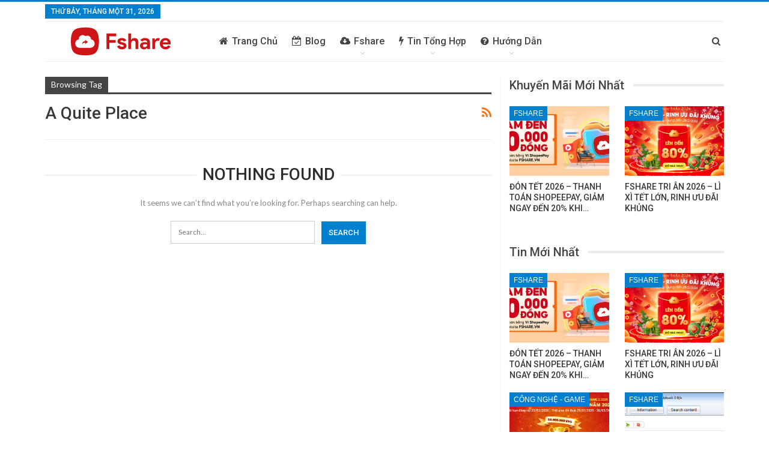

--- FILE ---
content_type: text/html; charset=UTF-8
request_url: https://blog.fshare.vn/tag/a-quite-place
body_size: 11431
content:
<!DOCTYPE html>
<!--[if IE 8]>
<html class="ie ie8" lang="vi" prefix="og: http://ogp.me/ns#"> <![endif]-->
<!--[if IE 9]>
<html class="ie ie9" lang="vi" prefix="og: http://ogp.me/ns#"> <![endif]-->
<!--[if gt IE 9]><!-->
<html lang="vi" prefix="og: http://ogp.me/ns#"> <!--<![endif]-->
<head>
	<meta charset="UTF-8">
	<meta http-equiv="X-UA-Compatible" content="IE=edge">
	<meta name="viewport" content="width=device-width, initial-scale=1.0">
	<link rel="pingback" href="https://blog.fshare.vn/xmlrpc.php"/>

	<title>a quite place Archives - Fshare Blog</title>

<!-- Better Open Graph, Schema.org & Twitter Integration -->
<meta property="twitter:url" content="https://blog.fshare.vn/tag/a-quite-place"/>
<meta property="twitter:card" content="summary"/>
<!-- / Better Open Graph, Schema.org & Twitter Integration. -->

<!-- This site is optimized with the Yoast SEO plugin v4.9 - https://yoast.com/wordpress/plugins/seo/ -->
<link rel="canonical" href="https://blog.fshare.vn/tag/a-quite-place" />
<meta property="og:locale" content="vi_VN" />
<meta property="og:type" content="object" />
<meta property="og:title" content="a quite place Archives - Fshare Blog" />
<meta property="og:url" content="https://blog.fshare.vn/tag/a-quite-place" />
<meta property="og:site_name" content="Fshare Blog" />
<meta name="twitter:card" content="summary" />
<meta name="twitter:title" content="a quite place Archives - Fshare Blog" />
<!-- / Yoast SEO plugin. -->

<link rel='dns-prefetch' href='//fonts.googleapis.com' />
<link rel='dns-prefetch' href='//s.w.org' />
<link rel="alternate" type="application/rss+xml" title="Dòng thông tin Fshare Blog &raquo;" href="https://blog.fshare.vn/feed" />
<link rel="alternate" type="application/rss+xml" title="Dòng phản hồi Fshare Blog &raquo;" href="https://blog.fshare.vn/comments/feed" />
<link rel="alternate" type="application/rss+xml" title="Dòng thông tin cho Thẻ Fshare Blog &raquo; a quite place" href="https://blog.fshare.vn/tag/a-quite-place/feed" />
		<script type="text/javascript">
			window._wpemojiSettings = {"baseUrl":"https:\/\/s.w.org\/images\/core\/emoji\/2.3\/72x72\/","ext":".png","svgUrl":"https:\/\/s.w.org\/images\/core\/emoji\/2.3\/svg\/","svgExt":".svg","source":{"concatemoji":"https:\/\/blog.fshare.vn\/wp-includes\/js\/wp-emoji-release.min.js?ver=4.8"}};
			!function(a,b,c){function d(a){var b,c,d,e,f=String.fromCharCode;if(!k||!k.fillText)return!1;switch(k.clearRect(0,0,j.width,j.height),k.textBaseline="top",k.font="600 32px Arial",a){case"flag":return k.fillText(f(55356,56826,55356,56819),0,0),b=j.toDataURL(),k.clearRect(0,0,j.width,j.height),k.fillText(f(55356,56826,8203,55356,56819),0,0),c=j.toDataURL(),b===c&&(k.clearRect(0,0,j.width,j.height),k.fillText(f(55356,57332,56128,56423,56128,56418,56128,56421,56128,56430,56128,56423,56128,56447),0,0),b=j.toDataURL(),k.clearRect(0,0,j.width,j.height),k.fillText(f(55356,57332,8203,56128,56423,8203,56128,56418,8203,56128,56421,8203,56128,56430,8203,56128,56423,8203,56128,56447),0,0),c=j.toDataURL(),b!==c);case"emoji4":return k.fillText(f(55358,56794,8205,9794,65039),0,0),d=j.toDataURL(),k.clearRect(0,0,j.width,j.height),k.fillText(f(55358,56794,8203,9794,65039),0,0),e=j.toDataURL(),d!==e}return!1}function e(a){var c=b.createElement("script");c.src=a,c.defer=c.type="text/javascript",b.getElementsByTagName("head")[0].appendChild(c)}var f,g,h,i,j=b.createElement("canvas"),k=j.getContext&&j.getContext("2d");for(i=Array("flag","emoji4"),c.supports={everything:!0,everythingExceptFlag:!0},h=0;h<i.length;h++)c.supports[i[h]]=d(i[h]),c.supports.everything=c.supports.everything&&c.supports[i[h]],"flag"!==i[h]&&(c.supports.everythingExceptFlag=c.supports.everythingExceptFlag&&c.supports[i[h]]);c.supports.everythingExceptFlag=c.supports.everythingExceptFlag&&!c.supports.flag,c.DOMReady=!1,c.readyCallback=function(){c.DOMReady=!0},c.supports.everything||(g=function(){c.readyCallback()},b.addEventListener?(b.addEventListener("DOMContentLoaded",g,!1),a.addEventListener("load",g,!1)):(a.attachEvent("onload",g),b.attachEvent("onreadystatechange",function(){"complete"===b.readyState&&c.readyCallback()})),f=c.source||{},f.concatemoji?e(f.concatemoji):f.wpemoji&&f.twemoji&&(e(f.twemoji),e(f.wpemoji)))}(window,document,window._wpemojiSettings);
		</script>
		<style type="text/css">
img.wp-smiley,
img.emoji {
	display: inline !important;
	border: none !important;
	box-shadow: none !important;
	height: 1em !important;
	width: 1em !important;
	margin: 0 .07em !important;
	vertical-align: -0.1em !important;
	background: none !important;
	padding: 0 !important;
}
</style>
<link rel='stylesheet' id='videojs-css'  href='https://blog.fshare.vn/wp-content/plugins/videojs-html5-player/videojs/video-js.css?ver=4.8' type='text/css' media='all' />
<link rel='stylesheet' id='videojs-style-css'  href='https://blog.fshare.vn/wp-content/plugins/videojs-html5-player/videojs-html5-player.css?ver=4.8' type='text/css' media='all' />
<link rel='stylesheet' id='bf-pretty-photo-css'  href='https://blog.fshare.vn/wp-content/themes/publisher/includes/libs/better-framework/assets/css/pretty-photo.css?ver=2.7.13' type='text/css' media='all' />
<link rel='stylesheet' id='theme-libs-css'  href='https://blog.fshare.vn/wp-content/themes/publisher/css/theme-libs.css?ver=1.6.4' type='text/css' media='all' />
<link rel='stylesheet' id='font-awesome-css'  href='https://blog.fshare.vn/wp-content/themes/publisher/includes/libs/better-framework/assets/css/font-awesome.min.css?ver=2.7.13' type='text/css' media='all' />
<link rel='stylesheet' id='publisher-css'  href='https://blog.fshare.vn/wp-content/themes/publisher/style.css?ver=1.6.4' type='text/css' media='all' />
<!--[if lt IE 9]>
<link rel='stylesheet' id='bf-html5shiv-css'  href='https://blog.fshare.vn/wp-content/themes/publisher/includes/libs/better-framework/assets/js/html5shiv.min.js?ver=2.7.13' type='text/css' media='all' />
<![endif]-->
<!--[if lt IE 9]>
<link rel='stylesheet' id='bf-respond-css'  href='https://blog.fshare.vn/wp-content/themes/publisher/includes/libs/better-framework/assets/js/respond.min.js?ver=2.7.13' type='text/css' media='all' />
<![endif]-->
<link rel='stylesheet' id='better-framework-main-fonts-css'  href='https://fonts.googleapis.com/css?family=Roboto:500,400%7CLato:400' type='text/css' media='all' />
<script type='text/javascript' src='https://blog.fshare.vn/wp-includes/js/jquery/jquery.js?ver=1.12.4'></script>
<script type='text/javascript' src='https://blog.fshare.vn/wp-includes/js/jquery/jquery-migrate.min.js?ver=1.4.1'></script>
<link rel='https://api.w.org/' href='https://blog.fshare.vn/wp-json/' />
<link rel="EditURI" type="application/rsd+xml" title="RSD" href="https://blog.fshare.vn/xmlrpc.php?rsd" />
<link rel="wlwmanifest" type="application/wlwmanifest+xml" href="https://blog.fshare.vn/wp-includes/wlwmanifest.xml" /> 
<meta name="generator" content="WordPress 4.8" />
<!-- This site is embedding videos using the Videojs HTML5 Player plugin v1.1.0 - http://wphowto.net/videojs-html5-player-for-wordpress-757 --><meta name="author" content="Fshare Blog">			<link rel="shortcut icon" href="http://blog.fshare.vn/wp-content/uploads/2017/07/favicon.png">			<link rel="apple-touch-icon" href="http://blog.fshare.vn/wp-content/uploads/2017/07/favicon.png">			<link rel="apple-touch-icon" sizes="114x114" href="http://blog.fshare.vn/wp-content/uploads/2017/07/favicon.png">			<link rel="apple-touch-icon" sizes="72x72" href="http://blog.fshare.vn/wp-content/uploads/2017/07/favicon.png">			<link rel="apple-touch-icon" sizes="144x144" href="http://blog.fshare.vn/wp-content/uploads/2017/07/favicon.png"><meta name="generator" content="Powered by Visual Composer - drag and drop page builder for WordPress."/>
<!--[if lte IE 9]><link rel="stylesheet" type="text/css" href="https://blog.fshare.vn/wp-content/plugins/js_composer/assets/css/vc_lte_ie9.min.css" media="screen"><![endif]--><link rel="icon" href="https://blog.fshare.vn/wp-content/uploads/2017/07/cropped-favicon-32x32.png" sizes="32x32" />
<link rel="icon" href="https://blog.fshare.vn/wp-content/uploads/2017/07/cropped-favicon-192x192.png" sizes="192x192" />
<link rel="apple-touch-icon-precomposed" href="https://blog.fshare.vn/wp-content/uploads/2017/07/cropped-favicon-180x180.png" />
<meta name="msapplication-TileImage" content="https://blog.fshare.vn/wp-content/uploads/2017/07/cropped-favicon-270x270.png" />

<!-- BetterFramework Auto Generated CSS -->
<style type='text/css' media='screen'>/*  Panel Options Custom CSS  */
.widget .widget-heading:after{background-color:rgba(0, 0, 0, 0.08)}body, .btn-bs-pagination{font-family:Arial,"Helvetica Neue",Helvetica,sans-serif;font-weight:400;font-size:13px;text-align:inherit;text-transform:inherit;color:#7b7b7b}.post-meta,.post-meta a{font-family:Arial,"Helvetica Neue",Helvetica,sans-serif;font-weight:400;font-size:12px;text-transform:none;color:#adb5bd}.post-meta .post-author{font-family:Arial,"Helvetica Neue",Helvetica,sans-serif;font-weight:400;font-size:12px;text-transform:uppercase}.term-badges .format-badge,.term-badges .term-badge,.main-menu .term-badges a{font-family:Arial,"Helvetica Neue",Helvetica,sans-serif;font-weight:400;font-size:12px;text-transform:uppercase}.heading-typo,h1,h2,h3,h4,h5,h6,.h1,.h2,.h3,.h4,.h5,.h6,.heading-1,.heading-2,.heading-3,.heading-4,.heading-5,.heading-6,.header .site-branding .logo,.search-form input[type="submit"],.widget.widget_categories ul li,.widget.widget_archive ul li,.widget.widget_nav_menu ul.menu,.widget.widget_pages ul li,.widget.widget_recent_entries li a,.widget .tagcloud a,.widget.widget_calendar table caption,.widget.widget_rss li .rsswidget,.listing-widget .listing-item .title,button,html input[type="button"],input[type="reset"],input[type="submit"],input[type="button"],.pagination,.site-footer .footer-social-icons .better-social-counter.style-name .social-item,.section-heading .h-text,.entry-terms a,.single-container .post-share a,.comment-list .comment-meta .comment-author,.comments-wrap .comments-nav,.main-slider .content-container .read-more,a.read-more,.single-page-content > .post-share li,.single-container > .post-share li,.better-newsticker .heading,.better-newsticker ul.news-list li a{font-family:'Roboto';font-weight:500;text-transform:inherit}h1,.h1,.heading-1{font-size:34px}h2,.h2,.heading-2{font-size:30px}h3,.h3,.heading-3{font-size:25px}h4,.h4,.heading-4{font-size:20px}h5,.h5,.heading-5{font-size:17px}h6,.h6,.heading-6{font-size:15px}.single-post-title{font-family:'Roboto';font-weight:400;text-transform:none}.post-template-1 .single-post-title{font-size:24px}.post-tp-2-header .single-post-title{font-size:26px}.post-tp-3-header .single-post-title{font-size:26px}.post-tp-4-header .single-post-title{font-size:26px}.post-tp-5-header .single-post-title{font-size:26px}.post-template-6 .single-post-title{font-size:24px}.post-tp-7-header .single-post-title{font-size:24px}.post-template-8 .single-post-title{font-size:24px}.post-template-9 .single-post-title{font-size:24px}.post-template-10 .single-post-title,.ajax-post-content .single-post-title.single-post-title{font-size:24px}.post-tp-11-header .single-post-title{font-size:23px}.post-tp-12-header .single-post-title{font-size:22px}.post-template-13 .single-post-title{font-size:22px}.entry-content{font-family:Arial,"Helvetica Neue",Helvetica,sans-serif;font-weight:400;font-size:15px;text-align:inherit;text-transform:initial;color:#585858}.post-summary{font-family:'Lato';font-weight:400;line-height:19px;font-size:13px;text-align:inherit;text-transform:initial;color:#888888}.main-menu li > a,.main-menu li{font-family:'Roboto';font-weight:500;font-size:16px;text-align:inherit;text-transform:capitalize}.main-menu.menu .sub-menu > li > a,.main-menu.menu .sub-menu > li,.responsive-header .menu-container .resp-menu li > a,.responsive-header .menu-container .resp-menu li,.mega-menu.mega-type-link-list .mega-links li > a,ul.sub-menu.bs-pretty-tabs-elements .mega-menu.mega-type-link .mega-links > li > a{font-family:'Roboto';font-weight:400;font-size:14px;text-align:inherit;text-transform:none}.top-menu.menu > li > a,.top-menu.menu > li > a:hover,.top-menu.menu > li,.topbar .topbar-sign-in{font-family:'Roboto';font-weight:400;font-size:13px;text-align:inherit;text-transform:capitalize}.top-menu.menu .sub-menu > li > a,.top-menu.menu .sub-menu > li{font-family:'Roboto';font-weight:400;font-size:13px;text-align:inherit;text-transform:none}.topbar .topbar-date{font-family:'Roboto';font-weight:500;font-size:12px;text-transform:uppercase}.archive-title .pre-title{font-family:'Lato';font-weight:400;font-size:14px;text-align:inherit;text-transform:capitalize}.archive-title .page-heading{font-family:'Roboto';font-weight:500;font-size:28px;text-align:inherit;text-transform:capitalize;color:#383838}.listing-item-classic-1 .title{font-family:'Roboto';font-weight:500;line-height:25px;font-size:20px;text-align:inherit;text-transform:capitalize;color:#383838}.listing-item-classic-2 .title{font-family:'Roboto';font-weight:500;line-height:27px;font-size:20px;text-align:inherit;text-transform:capitalize;color:#383838}.listing-item-classic-3 .title{font-family:'Roboto';font-weight:500;line-height:25px;font-size:20px;text-align:inherit;text-transform:capitalize;color:#383838}.listing-mg-1-item .content-container,.listing-mg-1-item .title{font-family:'Roboto';font-weight:500;font-size:22px;text-align:inherit;text-transform:none;color:#ffffff}.listing-mg-2-item .content-container,.listing-mg-2-item .title{font-family:'Roboto';font-weight:500;font-size:22px;text-align:inherit;text-transform:none;color:#ffffff}.listing-mg-3-item .content-container,.listing-mg-3-item .title{font-family:'Roboto';font-weight:500;font-size:18px;text-align:inherit;text-transform:none;color:#ffffff}.listing-mg-4-item .content-container,.listing-mg-4-item .title{font-family:'Roboto';font-weight:500;font-size:17px;text-align:inherit;text-transform:none}.listing-mg-5-item-big .title{font-family:'Roboto';font-weight:500;font-size:20px;text-align:center;text-transform:none}.listing-mg-5-item-small .title{font-family:'Roboto';font-weight:500;font-size:14px;text-align:center;text-transform:none}.listing-mg-6-item .content-container,.listing-mg-6-item .title{font-family:'Roboto';font-weight:500;font-size:22px;text-align:inherit;text-transform:none;color:#ffffff}.listing-mg-7-item .content-container,.listing-mg-7-item .title{font-family:'Roboto';font-weight:500;font-size:22px;text-align:inherit;text-transform:capitalize;color:#ffffff}.listing-mg-8-item .content-container,.listing-mg-8-item .title{font-family:'Roboto';font-weight:500;font-size:22px;text-align:inherit;text-transform:capitalize;color:#ffffff}.listing-mg-9-item .content-container,.listing-mg-9-item .title{font-family:'Roboto';font-weight:500;font-size:22px;text-align:inherit;text-transform:capitalize;color:#ffffff}.listing-mg-10-item .content-container,.listing-mg-10-item .title{font-family:'Roboto';font-weight:500;font-size:22px;text-align:inherit;text-transform:capitalize;color:#ffffff}.listing-item-grid-1 .title{font-family:'Roboto';font-weight:500;line-height:24px;font-size:18px;text-align:inherit;text-transform:none;color:#383838}.listing-item-grid-2 .title{font-family:'Roboto';font-weight:500;line-height:24px;font-size:18px;text-align:inherit;text-transform:none;color:#383838}.listing-item-tall-1 .title{font-family:'Roboto';font-weight:500;line-height:22px;font-size:16px;text-align:inherit;text-transform:capitalize;color:#383838}.listing-item-tall-2 .title{font-family:'Roboto';font-weight:500;line-height:22px;font-size:16px;text-align:center;text-transform:capitalize;color:#383838}.bs-slider-1-item .title{font-family:'Roboto';font-weight:500;line-height:30px;font-size:22px;text-align:inherit;text-transform:capitalize}.bs-slider-2-item .title{font-family:'Roboto';font-weight:500;line-height:30px;font-size:20px;text-align:inherit;text-transform:capitalize;color:#383838}.bs-slider-3-item .title{font-family:'Roboto';font-weight:500;line-height:30px;font-size:20px;text-align:inherit;text-transform:capitalize;color:#383838}.bs-box-1 .box-title{font-family:'Roboto';font-weight:500;line-height:28px;font-size:20px;text-align:inherit;text-transform:uppercase}.bs-box-2 .box-title{font-family:'Roboto';font-weight:500;line-height:16px;font-size:14px;text-align:inherit;text-transform:uppercase}.bs-box-3 .box-title{font-family:'Roboto';font-weight:500;line-height:28px;font-size:18px;text-align:inherit;text-transform:capitalize}.bs-box-4 .box-title{font-family:'Roboto';font-weight:500;line-height:28px;font-size:18px;text-align:inherit;text-transform:capitalize}.listing-item-blog-1 > .title,.listing-item-blog-2 > .title,.listing-item-blog-3 > .title{font-family:'Roboto';font-weight:500;line-height:23px;font-size:18px;text-align:inherit;text-transform:none;color:#383838}.listing-item-blog-5 > .title{font-family:'Roboto';font-weight:500;line-height:24px;font-size:18px;text-align:inherit;text-transform:none;color:#383838}.listing-item-tb-3 .title,.listing-item-tb-1 .title{font-family:'Roboto';font-weight:500;line-height:18px;font-size:14px;text-align:inherit;text-transform:none;color:#383838}.listing-item-tb-2 .title{font-family:'Roboto';font-weight:500;line-height:18px;font-size:14px;text-align:inherit;text-transform:none;color:#383838}.listing-item-text-1 .title{font-family:'Roboto';font-weight:500;line-height:21px;font-size:15px;text-align:center;text-transform:none}.listing-item-text-2 .title{font-family:'Roboto';font-weight:500;line-height:21px;font-size:15px;text-align:inherit;text-transform:none}.widget .widget-heading{font-family:'Roboto';font-weight:500;line-height:22px;font-size:20px;text-transform:capitalize}.section-heading .h-text{font-family:'Roboto';font-weight:500;line-height:22px;font-size:20px;text-transform:none}.site-footer .copy-footer .menu{font-family:'Roboto';font-weight:500;line-height:28px;font-size:14px;text-transform:capitalize;color:#ffffff}.site-footer .copy-footer .container{font-family:'Roboto';font-weight:400;line-height:18px;font-size:12px}

/*  Menus Custom CSS  */
#menu-item-557 > a > .better-custom-badge{background-color: !important}#menu-item-557 > a > .better-custom-badge:after{border-top-color: !important}.main-menu .menu .sub-menu #menu-item-557.menu-badge-left > a >.better-custom-badge:after{border-left-color: !important}.widget.widget_nav_menu .menu .menu-item-557 .better-custom-badge:after,.main-menu .mega-menu #menu-item-557.menu-badge-right > a > .better-custom-badge:after{border-right-color: !important}#menu-item-557 > a > .better-custom-badge{color:}#menu-item-557 > .mega-menu,#menu-item-557 > .sub-menu{background-color:}.main-menu-container #menu-item-557 > .mega-menu,.main-menu-container #menu-item-557 > .sub-menu{min-height:px}.desktop-menu-container #menu-item-557 > .mega-menu,.desktop-menu-container #menu-item-557 > .sub-menu{padding:}#menu-item-558 > a > .better-custom-badge{background-color: !important}#menu-item-558 > a > .better-custom-badge:after{border-top-color: !important}.main-menu .menu .sub-menu #menu-item-558.menu-badge-left > a >.better-custom-badge:after{border-left-color: !important}.widget.widget_nav_menu .menu .menu-item-558 .better-custom-badge:after,.main-menu .mega-menu #menu-item-558.menu-badge-right > a > .better-custom-badge:after{border-right-color: !important}#menu-item-558 > a > .better-custom-badge{color:}#menu-item-558 > .mega-menu,#menu-item-558 > .sub-menu{background-color:}.main-menu-container #menu-item-558 > .mega-menu,.main-menu-container #menu-item-558 > .sub-menu{min-height:px}.desktop-menu-container #menu-item-558 > .mega-menu,.desktop-menu-container #menu-item-558 > .sub-menu{padding:}#menu-item-559 > a > .better-custom-badge{background-color: !important}#menu-item-559 > a > .better-custom-badge:after{border-top-color: !important}.main-menu .menu .sub-menu #menu-item-559.menu-badge-left > a >.better-custom-badge:after{border-left-color: !important}.widget.widget_nav_menu .menu .menu-item-559 .better-custom-badge:after,.main-menu .mega-menu #menu-item-559.menu-badge-right > a > .better-custom-badge:after{border-right-color: !important}#menu-item-559 > a > .better-custom-badge{color:}#menu-item-559 > .mega-menu,#menu-item-559 > .sub-menu{background-color:}.main-menu-container #menu-item-559 > .mega-menu,.main-menu-container #menu-item-559 > .sub-menu{min-height:px}.desktop-menu-container #menu-item-559 > .mega-menu,.desktop-menu-container #menu-item-559 > .sub-menu{padding:}#menu-item-561 > a > .better-custom-badge{background-color: !important}#menu-item-561 > a > .better-custom-badge:after{border-top-color: !important}.main-menu .menu .sub-menu #menu-item-561.menu-badge-left > a >.better-custom-badge:after{border-left-color: !important}.widget.widget_nav_menu .menu .menu-item-561 .better-custom-badge:after,.main-menu .mega-menu #menu-item-561.menu-badge-right > a > .better-custom-badge:after{border-right-color: !important}#menu-item-561 > a > .better-custom-badge{color:}#menu-item-561 > .mega-menu,#menu-item-561 > .sub-menu{background-color:}.main-menu-container #menu-item-561 > .mega-menu,.main-menu-container #menu-item-561 > .sub-menu{min-height:px}.desktop-menu-container #menu-item-561 > .mega-menu,.desktop-menu-container #menu-item-561 > .sub-menu{padding:}#menu-item-557 > a > .better-custom-badge{background-color: !important}#menu-item-557 > a > .better-custom-badge:after{border-top-color: !important}.main-menu .menu .sub-menu #menu-item-557.menu-badge-left > a >.better-custom-badge:after{border-left-color: !important}.widget.widget_nav_menu .menu .menu-item-557 .better-custom-badge:after,.main-menu .mega-menu #menu-item-557.menu-badge-right > a > .better-custom-badge:after{border-right-color: !important}#menu-item-557 > a > .better-custom-badge{color:}#menu-item-557 > .mega-menu,#menu-item-557 > .sub-menu{background-color:}.main-menu-container #menu-item-557 > .mega-menu,.main-menu-container #menu-item-557 > .sub-menu{min-height:px}.desktop-menu-container #menu-item-557 > .mega-menu,.desktop-menu-container #menu-item-557 > .sub-menu{padding:}#menu-item-558 > a > .better-custom-badge{background-color: !important}#menu-item-558 > a > .better-custom-badge:after{border-top-color: !important}.main-menu .menu .sub-menu #menu-item-558.menu-badge-left > a >.better-custom-badge:after{border-left-color: !important}.widget.widget_nav_menu .menu .menu-item-558 .better-custom-badge:after,.main-menu .mega-menu #menu-item-558.menu-badge-right > a > .better-custom-badge:after{border-right-color: !important}#menu-item-558 > a > .better-custom-badge{color:}#menu-item-558 > .mega-menu,#menu-item-558 > .sub-menu{background-color:}.main-menu-container #menu-item-558 > .mega-menu,.main-menu-container #menu-item-558 > .sub-menu{min-height:px}.desktop-menu-container #menu-item-558 > .mega-menu,.desktop-menu-container #menu-item-558 > .sub-menu{padding:}#menu-item-559 > a > .better-custom-badge{background-color: !important}#menu-item-559 > a > .better-custom-badge:after{border-top-color: !important}.main-menu .menu .sub-menu #menu-item-559.menu-badge-left > a >.better-custom-badge:after{border-left-color: !important}.widget.widget_nav_menu .menu .menu-item-559 .better-custom-badge:after,.main-menu .mega-menu #menu-item-559.menu-badge-right > a > .better-custom-badge:after{border-right-color: !important}#menu-item-559 > a > .better-custom-badge{color:}#menu-item-559 > .mega-menu,#menu-item-559 > .sub-menu{background-color:}.main-menu-container #menu-item-559 > .mega-menu,.main-menu-container #menu-item-559 > .sub-menu{min-height:px}.desktop-menu-container #menu-item-559 > .mega-menu,.desktop-menu-container #menu-item-559 > .sub-menu{padding:}#menu-item-561 > a > .better-custom-badge{background-color: !important}#menu-item-561 > a > .better-custom-badge:after{border-top-color: !important}.main-menu .menu .sub-menu #menu-item-561.menu-badge-left > a >.better-custom-badge:after{border-left-color: !important}.widget.widget_nav_menu .menu .menu-item-561 .better-custom-badge:after,.main-menu .mega-menu #menu-item-561.menu-badge-right > a > .better-custom-badge:after{border-right-color: !important}#menu-item-561 > a > .better-custom-badge{color:}#menu-item-561 > .mega-menu,#menu-item-561 > .sub-menu{background-color:}.main-menu-container #menu-item-561 > .mega-menu,.main-menu-container #menu-item-561 > .sub-menu{min-height:px}.desktop-menu-container #menu-item-561 > .mega-menu,.desktop-menu-container #menu-item-561 > .sub-menu{padding:}#menu-item-1564 > a > .better-custom-badge{background-color: !important}#menu-item-1564 > a > .better-custom-badge:after{border-top-color: !important}.main-menu .menu .sub-menu #menu-item-1564.menu-badge-left > a >.better-custom-badge:after{border-left-color: !important}.widget.widget_nav_menu .menu .menu-item-1564 .better-custom-badge:after,.main-menu .mega-menu #menu-item-1564.menu-badge-right > a > .better-custom-badge:after{border-right-color: !important}#menu-item-1564 > a > .better-custom-badge{color:}#menu-item-1564 > .mega-menu,#menu-item-1564 > .sub-menu{background-color:}.main-menu-container #menu-item-1564 > .mega-menu,.main-menu-container #menu-item-1564 > .sub-menu{min-height:px}.desktop-menu-container #menu-item-1564 > .mega-menu,.desktop-menu-container #menu-item-1564 > .sub-menu{padding:}#menu-item-1557 > a > .better-custom-badge{background-color: !important}#menu-item-1557 > a > .better-custom-badge:after{border-top-color: !important}.main-menu .menu .sub-menu #menu-item-1557.menu-badge-left > a >.better-custom-badge:after{border-left-color: !important}.widget.widget_nav_menu .menu .menu-item-1557 .better-custom-badge:after,.main-menu .mega-menu #menu-item-1557.menu-badge-right > a > .better-custom-badge:after{border-right-color: !important}#menu-item-1557 > a > .better-custom-badge{color:}#menu-item-1557 > .mega-menu,#menu-item-1557 > .sub-menu{background-color:}.main-menu-container #menu-item-1557 > .mega-menu,.main-menu-container #menu-item-1557 > .sub-menu{min-height:px}.desktop-menu-container #menu-item-1557 > .mega-menu,.desktop-menu-container #menu-item-1557 > .sub-menu{padding:}#menu-item-2472 > a > .better-custom-badge{background-color: !important}#menu-item-2472 > a > .better-custom-badge:after{border-top-color: !important}.main-menu .menu .sub-menu #menu-item-2472.menu-badge-left > a >.better-custom-badge:after{border-left-color: !important}.widget.widget_nav_menu .menu .menu-item-2472 .better-custom-badge:after,.main-menu .mega-menu #menu-item-2472.menu-badge-right > a > .better-custom-badge:after{border-right-color: !important}#menu-item-2472 > a > .better-custom-badge{color:}#menu-item-2472 > .mega-menu,#menu-item-2472 > .sub-menu{background-color:}.main-menu-container #menu-item-2472 > .mega-menu,.main-menu-container #menu-item-2472 > .sub-menu{min-height:px}.desktop-menu-container #menu-item-2472 > .mega-menu,.desktop-menu-container #menu-item-2472 > .sub-menu{padding:}#menu-item-1563 > a > .better-custom-badge{background-color: !important}#menu-item-1563 > a > .better-custom-badge:after{border-top-color: !important}.main-menu .menu .sub-menu #menu-item-1563.menu-badge-left > a >.better-custom-badge:after{border-left-color: !important}.widget.widget_nav_menu .menu .menu-item-1563 .better-custom-badge:after,.main-menu .mega-menu #menu-item-1563.menu-badge-right > a > .better-custom-badge:after{border-right-color: !important}#menu-item-1563 > a > .better-custom-badge{color:}#menu-item-1563 > .mega-menu,#menu-item-1563 > .sub-menu{background-color:}.main-menu-container #menu-item-1563 > .mega-menu,.main-menu-container #menu-item-1563 > .sub-menu{min-height:px}.desktop-menu-container #menu-item-1563 > .mega-menu,.desktop-menu-container #menu-item-1563 > .sub-menu{padding:}#menu-item-2473 > a > .better-custom-badge{background-color: !important}#menu-item-2473 > a > .better-custom-badge:after{border-top-color: !important}.main-menu .menu .sub-menu #menu-item-2473.menu-badge-left > a >.better-custom-badge:after{border-left-color: !important}.widget.widget_nav_menu .menu .menu-item-2473 .better-custom-badge:after,.main-menu .mega-menu #menu-item-2473.menu-badge-right > a > .better-custom-badge:after{border-right-color: !important}#menu-item-2473 > a > .better-custom-badge{color:}#menu-item-2473 > .mega-menu,#menu-item-2473 > .sub-menu{background-color:}.main-menu-container #menu-item-2473 > .mega-menu,.main-menu-container #menu-item-2473 > .sub-menu{min-height:px}.desktop-menu-container #menu-item-2473 > .mega-menu,.desktop-menu-container #menu-item-2473 > .sub-menu{padding:}#menu-item-1558 > a > .better-custom-badge{background-color: !important}#menu-item-1558 > a > .better-custom-badge:after{border-top-color: !important}.main-menu .menu .sub-menu #menu-item-1558.menu-badge-left > a >.better-custom-badge:after{border-left-color: !important}.widget.widget_nav_menu .menu .menu-item-1558 .better-custom-badge:after,.main-menu .mega-menu #menu-item-1558.menu-badge-right > a > .better-custom-badge:after{border-right-color: !important}#menu-item-1558 > a > .better-custom-badge{color:}#menu-item-1558 > .mega-menu,#menu-item-1558 > .sub-menu{background-color:}.main-menu-container #menu-item-1558 > .mega-menu,.main-menu-container #menu-item-1558 > .sub-menu{min-height:px}.desktop-menu-container #menu-item-1558 > .mega-menu,.desktop-menu-container #menu-item-1558 > .sub-menu{padding:}#menu-item-1559 > a > .better-custom-badge{background-color: !important}#menu-item-1559 > a > .better-custom-badge:after{border-top-color: !important}.main-menu .menu .sub-menu #menu-item-1559.menu-badge-left > a >.better-custom-badge:after{border-left-color: !important}.widget.widget_nav_menu .menu .menu-item-1559 .better-custom-badge:after,.main-menu .mega-menu #menu-item-1559.menu-badge-right > a > .better-custom-badge:after{border-right-color: !important}#menu-item-1559 > a > .better-custom-badge{color:}#menu-item-1559 > .mega-menu,#menu-item-1559 > .sub-menu{background-color:}.main-menu-container #menu-item-1559 > .mega-menu,.main-menu-container #menu-item-1559 > .sub-menu{min-height:px}.desktop-menu-container #menu-item-1559 > .mega-menu,.desktop-menu-container #menu-item-1559 > .sub-menu{padding:}#menu-item-1560 > a > .better-custom-badge{background-color: !important}#menu-item-1560 > a > .better-custom-badge:after{border-top-color: !important}.main-menu .menu .sub-menu #menu-item-1560.menu-badge-left > a >.better-custom-badge:after{border-left-color: !important}.widget.widget_nav_menu .menu .menu-item-1560 .better-custom-badge:after,.main-menu .mega-menu #menu-item-1560.menu-badge-right > a > .better-custom-badge:after{border-right-color: !important}#menu-item-1560 > a > .better-custom-badge{color:}#menu-item-1560 > .mega-menu,#menu-item-1560 > .sub-menu{background-color:}.main-menu-container #menu-item-1560 > .mega-menu,.main-menu-container #menu-item-1560 > .sub-menu{min-height:px}.desktop-menu-container #menu-item-1560 > .mega-menu,.desktop-menu-container #menu-item-1560 > .sub-menu{padding:}#menu-item-1565 > a > .better-custom-badge{background-color: !important}#menu-item-1565 > a > .better-custom-badge:after{border-top-color: !important}.main-menu .menu .sub-menu #menu-item-1565.menu-badge-left > a >.better-custom-badge:after{border-left-color: !important}.widget.widget_nav_menu .menu .menu-item-1565 .better-custom-badge:after,.main-menu .mega-menu #menu-item-1565.menu-badge-right > a > .better-custom-badge:after{border-right-color: !important}#menu-item-1565 > a > .better-custom-badge{color:}#menu-item-1565 > .mega-menu,#menu-item-1565 > .sub-menu{background-color:}.main-menu-container #menu-item-1565 > .mega-menu,.main-menu-container #menu-item-1565 > .sub-menu{min-height:px}.desktop-menu-container #menu-item-1565 > .mega-menu,.desktop-menu-container #menu-item-1565 > .sub-menu{padding:}#menu-item-1561 > a > .better-custom-badge{background-color: !important}#menu-item-1561 > a > .better-custom-badge:after{border-top-color: !important}.main-menu .menu .sub-menu #menu-item-1561.menu-badge-left > a >.better-custom-badge:after{border-left-color: !important}.widget.widget_nav_menu .menu .menu-item-1561 .better-custom-badge:after,.main-menu .mega-menu #menu-item-1561.menu-badge-right > a > .better-custom-badge:after{border-right-color: !important}#menu-item-1561 > a > .better-custom-badge{color:}#menu-item-1561 > .mega-menu,#menu-item-1561 > .sub-menu{background-color:}.main-menu-container #menu-item-1561 > .mega-menu,.main-menu-container #menu-item-1561 > .sub-menu{min-height:px}.desktop-menu-container #menu-item-1561 > .mega-menu,.desktop-menu-container #menu-item-1561 > .sub-menu{padding:}#menu-item-1562 > a > .better-custom-badge{background-color: !important}#menu-item-1562 > a > .better-custom-badge:after{border-top-color: !important}.main-menu .menu .sub-menu #menu-item-1562.menu-badge-left > a >.better-custom-badge:after{border-left-color: !important}.widget.widget_nav_menu .menu .menu-item-1562 .better-custom-badge:after,.main-menu .mega-menu #menu-item-1562.menu-badge-right > a > .better-custom-badge:after{border-right-color: !important}#menu-item-1562 > a > .better-custom-badge{color:}#menu-item-1562 > .mega-menu,#menu-item-1562 > .sub-menu{background-color:}.main-menu-container #menu-item-1562 > .mega-menu,.main-menu-container #menu-item-1562 > .sub-menu{min-height:px}.desktop-menu-container #menu-item-1562 > .mega-menu,.desktop-menu-container #menu-item-1562 > .sub-menu{padding:}#menu-item-1564 > a > .better-custom-badge{background-color: !important}#menu-item-1564 > a > .better-custom-badge:after{border-top-color: !important}.main-menu .menu .sub-menu #menu-item-1564.menu-badge-left > a >.better-custom-badge:after{border-left-color: !important}.widget.widget_nav_menu .menu .menu-item-1564 .better-custom-badge:after,.main-menu .mega-menu #menu-item-1564.menu-badge-right > a > .better-custom-badge:after{border-right-color: !important}#menu-item-1564 > a > .better-custom-badge{color:}#menu-item-1564 > .mega-menu,#menu-item-1564 > .sub-menu{background-color:}.main-menu-container #menu-item-1564 > .mega-menu,.main-menu-container #menu-item-1564 > .sub-menu{min-height:px}.desktop-menu-container #menu-item-1564 > .mega-menu,.desktop-menu-container #menu-item-1564 > .sub-menu{padding:}#menu-item-1557 > a > .better-custom-badge{background-color: !important}#menu-item-1557 > a > .better-custom-badge:after{border-top-color: !important}.main-menu .menu .sub-menu #menu-item-1557.menu-badge-left > a >.better-custom-badge:after{border-left-color: !important}.widget.widget_nav_menu .menu .menu-item-1557 .better-custom-badge:after,.main-menu .mega-menu #menu-item-1557.menu-badge-right > a > .better-custom-badge:after{border-right-color: !important}#menu-item-1557 > a > .better-custom-badge{color:}#menu-item-1557 > .mega-menu,#menu-item-1557 > .sub-menu{background-color:}.main-menu-container #menu-item-1557 > .mega-menu,.main-menu-container #menu-item-1557 > .sub-menu{min-height:px}.desktop-menu-container #menu-item-1557 > .mega-menu,.desktop-menu-container #menu-item-1557 > .sub-menu{padding:}#menu-item-2472 > a > .better-custom-badge{background-color: !important}#menu-item-2472 > a > .better-custom-badge:after{border-top-color: !important}.main-menu .menu .sub-menu #menu-item-2472.menu-badge-left > a >.better-custom-badge:after{border-left-color: !important}.widget.widget_nav_menu .menu .menu-item-2472 .better-custom-badge:after,.main-menu .mega-menu #menu-item-2472.menu-badge-right > a > .better-custom-badge:after{border-right-color: !important}#menu-item-2472 > a > .better-custom-badge{color:}#menu-item-2472 > .mega-menu,#menu-item-2472 > .sub-menu{background-color:}.main-menu-container #menu-item-2472 > .mega-menu,.main-menu-container #menu-item-2472 > .sub-menu{min-height:px}.desktop-menu-container #menu-item-2472 > .mega-menu,.desktop-menu-container #menu-item-2472 > .sub-menu{padding:}#menu-item-1563 > a > .better-custom-badge{background-color: !important}#menu-item-1563 > a > .better-custom-badge:after{border-top-color: !important}.main-menu .menu .sub-menu #menu-item-1563.menu-badge-left > a >.better-custom-badge:after{border-left-color: !important}.widget.widget_nav_menu .menu .menu-item-1563 .better-custom-badge:after,.main-menu .mega-menu #menu-item-1563.menu-badge-right > a > .better-custom-badge:after{border-right-color: !important}#menu-item-1563 > a > .better-custom-badge{color:}#menu-item-1563 > .mega-menu,#menu-item-1563 > .sub-menu{background-color:}.main-menu-container #menu-item-1563 > .mega-menu,.main-menu-container #menu-item-1563 > .sub-menu{min-height:px}.desktop-menu-container #menu-item-1563 > .mega-menu,.desktop-menu-container #menu-item-1563 > .sub-menu{padding:}#menu-item-2473 > a > .better-custom-badge{background-color: !important}#menu-item-2473 > a > .better-custom-badge:after{border-top-color: !important}.main-menu .menu .sub-menu #menu-item-2473.menu-badge-left > a >.better-custom-badge:after{border-left-color: !important}.widget.widget_nav_menu .menu .menu-item-2473 .better-custom-badge:after,.main-menu .mega-menu #menu-item-2473.menu-badge-right > a > .better-custom-badge:after{border-right-color: !important}#menu-item-2473 > a > .better-custom-badge{color:}#menu-item-2473 > .mega-menu,#menu-item-2473 > .sub-menu{background-color:}.main-menu-container #menu-item-2473 > .mega-menu,.main-menu-container #menu-item-2473 > .sub-menu{min-height:px}.desktop-menu-container #menu-item-2473 > .mega-menu,.desktop-menu-container #menu-item-2473 > .sub-menu{padding:}#menu-item-1558 > a > .better-custom-badge{background-color: !important}#menu-item-1558 > a > .better-custom-badge:after{border-top-color: !important}.main-menu .menu .sub-menu #menu-item-1558.menu-badge-left > a >.better-custom-badge:after{border-left-color: !important}.widget.widget_nav_menu .menu .menu-item-1558 .better-custom-badge:after,.main-menu .mega-menu #menu-item-1558.menu-badge-right > a > .better-custom-badge:after{border-right-color: !important}#menu-item-1558 > a > .better-custom-badge{color:}#menu-item-1558 > .mega-menu,#menu-item-1558 > .sub-menu{background-color:}.main-menu-container #menu-item-1558 > .mega-menu,.main-menu-container #menu-item-1558 > .sub-menu{min-height:px}.desktop-menu-container #menu-item-1558 > .mega-menu,.desktop-menu-container #menu-item-1558 > .sub-menu{padding:}#menu-item-1559 > a > .better-custom-badge{background-color: !important}#menu-item-1559 > a > .better-custom-badge:after{border-top-color: !important}.main-menu .menu .sub-menu #menu-item-1559.menu-badge-left > a >.better-custom-badge:after{border-left-color: !important}.widget.widget_nav_menu .menu .menu-item-1559 .better-custom-badge:after,.main-menu .mega-menu #menu-item-1559.menu-badge-right > a > .better-custom-badge:after{border-right-color: !important}#menu-item-1559 > a > .better-custom-badge{color:}#menu-item-1559 > .mega-menu,#menu-item-1559 > .sub-menu{background-color:}.main-menu-container #menu-item-1559 > .mega-menu,.main-menu-container #menu-item-1559 > .sub-menu{min-height:px}.desktop-menu-container #menu-item-1559 > .mega-menu,.desktop-menu-container #menu-item-1559 > .sub-menu{padding:}#menu-item-1560 > a > .better-custom-badge{background-color: !important}#menu-item-1560 > a > .better-custom-badge:after{border-top-color: !important}.main-menu .menu .sub-menu #menu-item-1560.menu-badge-left > a >.better-custom-badge:after{border-left-color: !important}.widget.widget_nav_menu .menu .menu-item-1560 .better-custom-badge:after,.main-menu .mega-menu #menu-item-1560.menu-badge-right > a > .better-custom-badge:after{border-right-color: !important}#menu-item-1560 > a > .better-custom-badge{color:}#menu-item-1560 > .mega-menu,#menu-item-1560 > .sub-menu{background-color:}.main-menu-container #menu-item-1560 > .mega-menu,.main-menu-container #menu-item-1560 > .sub-menu{min-height:px}.desktop-menu-container #menu-item-1560 > .mega-menu,.desktop-menu-container #menu-item-1560 > .sub-menu{padding:}#menu-item-1565 > a > .better-custom-badge{background-color: !important}#menu-item-1565 > a > .better-custom-badge:after{border-top-color: !important}.main-menu .menu .sub-menu #menu-item-1565.menu-badge-left > a >.better-custom-badge:after{border-left-color: !important}.widget.widget_nav_menu .menu .menu-item-1565 .better-custom-badge:after,.main-menu .mega-menu #menu-item-1565.menu-badge-right > a > .better-custom-badge:after{border-right-color: !important}#menu-item-1565 > a > .better-custom-badge{color:}#menu-item-1565 > .mega-menu,#menu-item-1565 > .sub-menu{background-color:}.main-menu-container #menu-item-1565 > .mega-menu,.main-menu-container #menu-item-1565 > .sub-menu{min-height:px}.desktop-menu-container #menu-item-1565 > .mega-menu,.desktop-menu-container #menu-item-1565 > .sub-menu{padding:}#menu-item-1561 > a > .better-custom-badge{background-color: !important}#menu-item-1561 > a > .better-custom-badge:after{border-top-color: !important}.main-menu .menu .sub-menu #menu-item-1561.menu-badge-left > a >.better-custom-badge:after{border-left-color: !important}.widget.widget_nav_menu .menu .menu-item-1561 .better-custom-badge:after,.main-menu .mega-menu #menu-item-1561.menu-badge-right > a > .better-custom-badge:after{border-right-color: !important}#menu-item-1561 > a > .better-custom-badge{color:}#menu-item-1561 > .mega-menu,#menu-item-1561 > .sub-menu{background-color:}.main-menu-container #menu-item-1561 > .mega-menu,.main-menu-container #menu-item-1561 > .sub-menu{min-height:px}.desktop-menu-container #menu-item-1561 > .mega-menu,.desktop-menu-container #menu-item-1561 > .sub-menu{padding:}#menu-item-1562 > a > .better-custom-badge{background-color: !important}#menu-item-1562 > a > .better-custom-badge:after{border-top-color: !important}.main-menu .menu .sub-menu #menu-item-1562.menu-badge-left > a >.better-custom-badge:after{border-left-color: !important}.widget.widget_nav_menu .menu .menu-item-1562 .better-custom-badge:after,.main-menu .mega-menu #menu-item-1562.menu-badge-right > a > .better-custom-badge:after{border-right-color: !important}#menu-item-1562 > a > .better-custom-badge{color:}#menu-item-1562 > .mega-menu,#menu-item-1562 > .sub-menu{background-color:}.main-menu-container #menu-item-1562 > .mega-menu,.main-menu-container #menu-item-1562 > .sub-menu{min-height:px}.desktop-menu-container #menu-item-1562 > .mega-menu,.desktop-menu-container #menu-item-1562 > .sub-menu{padding:}#menu-item-1564 > a > .better-custom-badge{background-color: !important}#menu-item-1564 > a > .better-custom-badge:after{border-top-color: !important}.main-menu .menu .sub-menu #menu-item-1564.menu-badge-left > a >.better-custom-badge:after{border-left-color: !important}.widget.widget_nav_menu .menu .menu-item-1564 .better-custom-badge:after,.main-menu .mega-menu #menu-item-1564.menu-badge-right > a > .better-custom-badge:after{border-right-color: !important}#menu-item-1564 > a > .better-custom-badge{color:}#menu-item-1564 > .mega-menu,#menu-item-1564 > .sub-menu{background-color:}.main-menu-container #menu-item-1564 > .mega-menu,.main-menu-container #menu-item-1564 > .sub-menu{min-height:px}.desktop-menu-container #menu-item-1564 > .mega-menu,.desktop-menu-container #menu-item-1564 > .sub-menu{padding:}#menu-item-1557 > a > .better-custom-badge{background-color: !important}#menu-item-1557 > a > .better-custom-badge:after{border-top-color: !important}.main-menu .menu .sub-menu #menu-item-1557.menu-badge-left > a >.better-custom-badge:after{border-left-color: !important}.widget.widget_nav_menu .menu .menu-item-1557 .better-custom-badge:after,.main-menu .mega-menu #menu-item-1557.menu-badge-right > a > .better-custom-badge:after{border-right-color: !important}#menu-item-1557 > a > .better-custom-badge{color:}#menu-item-1557 > .mega-menu,#menu-item-1557 > .sub-menu{background-color:}.main-menu-container #menu-item-1557 > .mega-menu,.main-menu-container #menu-item-1557 > .sub-menu{min-height:px}.desktop-menu-container #menu-item-1557 > .mega-menu,.desktop-menu-container #menu-item-1557 > .sub-menu{padding:}#menu-item-2472 > a > .better-custom-badge{background-color: !important}#menu-item-2472 > a > .better-custom-badge:after{border-top-color: !important}.main-menu .menu .sub-menu #menu-item-2472.menu-badge-left > a >.better-custom-badge:after{border-left-color: !important}.widget.widget_nav_menu .menu .menu-item-2472 .better-custom-badge:after,.main-menu .mega-menu #menu-item-2472.menu-badge-right > a > .better-custom-badge:after{border-right-color: !important}#menu-item-2472 > a > .better-custom-badge{color:}#menu-item-2472 > .mega-menu,#menu-item-2472 > .sub-menu{background-color:}.main-menu-container #menu-item-2472 > .mega-menu,.main-menu-container #menu-item-2472 > .sub-menu{min-height:px}.desktop-menu-container #menu-item-2472 > .mega-menu,.desktop-menu-container #menu-item-2472 > .sub-menu{padding:}#menu-item-1563 > a > .better-custom-badge{background-color: !important}#menu-item-1563 > a > .better-custom-badge:after{border-top-color: !important}.main-menu .menu .sub-menu #menu-item-1563.menu-badge-left > a >.better-custom-badge:after{border-left-color: !important}.widget.widget_nav_menu .menu .menu-item-1563 .better-custom-badge:after,.main-menu .mega-menu #menu-item-1563.menu-badge-right > a > .better-custom-badge:after{border-right-color: !important}#menu-item-1563 > a > .better-custom-badge{color:}#menu-item-1563 > .mega-menu,#menu-item-1563 > .sub-menu{background-color:}.main-menu-container #menu-item-1563 > .mega-menu,.main-menu-container #menu-item-1563 > .sub-menu{min-height:px}.desktop-menu-container #menu-item-1563 > .mega-menu,.desktop-menu-container #menu-item-1563 > .sub-menu{padding:}#menu-item-2473 > a > .better-custom-badge{background-color: !important}#menu-item-2473 > a > .better-custom-badge:after{border-top-color: !important}.main-menu .menu .sub-menu #menu-item-2473.menu-badge-left > a >.better-custom-badge:after{border-left-color: !important}.widget.widget_nav_menu .menu .menu-item-2473 .better-custom-badge:after,.main-menu .mega-menu #menu-item-2473.menu-badge-right > a > .better-custom-badge:after{border-right-color: !important}#menu-item-2473 > a > .better-custom-badge{color:}#menu-item-2473 > .mega-menu,#menu-item-2473 > .sub-menu{background-color:}.main-menu-container #menu-item-2473 > .mega-menu,.main-menu-container #menu-item-2473 > .sub-menu{min-height:px}.desktop-menu-container #menu-item-2473 > .mega-menu,.desktop-menu-container #menu-item-2473 > .sub-menu{padding:}#menu-item-1558 > a > .better-custom-badge{background-color: !important}#menu-item-1558 > a > .better-custom-badge:after{border-top-color: !important}.main-menu .menu .sub-menu #menu-item-1558.menu-badge-left > a >.better-custom-badge:after{border-left-color: !important}.widget.widget_nav_menu .menu .menu-item-1558 .better-custom-badge:after,.main-menu .mega-menu #menu-item-1558.menu-badge-right > a > .better-custom-badge:after{border-right-color: !important}#menu-item-1558 > a > .better-custom-badge{color:}#menu-item-1558 > .mega-menu,#menu-item-1558 > .sub-menu{background-color:}.main-menu-container #menu-item-1558 > .mega-menu,.main-menu-container #menu-item-1558 > .sub-menu{min-height:px}.desktop-menu-container #menu-item-1558 > .mega-menu,.desktop-menu-container #menu-item-1558 > .sub-menu{padding:}#menu-item-1559 > a > .better-custom-badge{background-color: !important}#menu-item-1559 > a > .better-custom-badge:after{border-top-color: !important}.main-menu .menu .sub-menu #menu-item-1559.menu-badge-left > a >.better-custom-badge:after{border-left-color: !important}.widget.widget_nav_menu .menu .menu-item-1559 .better-custom-badge:after,.main-menu .mega-menu #menu-item-1559.menu-badge-right > a > .better-custom-badge:after{border-right-color: !important}#menu-item-1559 > a > .better-custom-badge{color:}#menu-item-1559 > .mega-menu,#menu-item-1559 > .sub-menu{background-color:}.main-menu-container #menu-item-1559 > .mega-menu,.main-menu-container #menu-item-1559 > .sub-menu{min-height:px}.desktop-menu-container #menu-item-1559 > .mega-menu,.desktop-menu-container #menu-item-1559 > .sub-menu{padding:}#menu-item-1560 > a > .better-custom-badge{background-color: !important}#menu-item-1560 > a > .better-custom-badge:after{border-top-color: !important}.main-menu .menu .sub-menu #menu-item-1560.menu-badge-left > a >.better-custom-badge:after{border-left-color: !important}.widget.widget_nav_menu .menu .menu-item-1560 .better-custom-badge:after,.main-menu .mega-menu #menu-item-1560.menu-badge-right > a > .better-custom-badge:after{border-right-color: !important}#menu-item-1560 > a > .better-custom-badge{color:}#menu-item-1560 > .mega-menu,#menu-item-1560 > .sub-menu{background-color:}.main-menu-container #menu-item-1560 > .mega-menu,.main-menu-container #menu-item-1560 > .sub-menu{min-height:px}.desktop-menu-container #menu-item-1560 > .mega-menu,.desktop-menu-container #menu-item-1560 > .sub-menu{padding:}#menu-item-1565 > a > .better-custom-badge{background-color: !important}#menu-item-1565 > a > .better-custom-badge:after{border-top-color: !important}.main-menu .menu .sub-menu #menu-item-1565.menu-badge-left > a >.better-custom-badge:after{border-left-color: !important}.widget.widget_nav_menu .menu .menu-item-1565 .better-custom-badge:after,.main-menu .mega-menu #menu-item-1565.menu-badge-right > a > .better-custom-badge:after{border-right-color: !important}#menu-item-1565 > a > .better-custom-badge{color:}#menu-item-1565 > .mega-menu,#menu-item-1565 > .sub-menu{background-color:}.main-menu-container #menu-item-1565 > .mega-menu,.main-menu-container #menu-item-1565 > .sub-menu{min-height:px}.desktop-menu-container #menu-item-1565 > .mega-menu,.desktop-menu-container #menu-item-1565 > .sub-menu{padding:}#menu-item-1561 > a > .better-custom-badge{background-color: !important}#menu-item-1561 > a > .better-custom-badge:after{border-top-color: !important}.main-menu .menu .sub-menu #menu-item-1561.menu-badge-left > a >.better-custom-badge:after{border-left-color: !important}.widget.widget_nav_menu .menu .menu-item-1561 .better-custom-badge:after,.main-menu .mega-menu #menu-item-1561.menu-badge-right > a > .better-custom-badge:after{border-right-color: !important}#menu-item-1561 > a > .better-custom-badge{color:}#menu-item-1561 > .mega-menu,#menu-item-1561 > .sub-menu{background-color:}.main-menu-container #menu-item-1561 > .mega-menu,.main-menu-container #menu-item-1561 > .sub-menu{min-height:px}.desktop-menu-container #menu-item-1561 > .mega-menu,.desktop-menu-container #menu-item-1561 > .sub-menu{padding:}#menu-item-1562 > a > .better-custom-badge{background-color: !important}#menu-item-1562 > a > .better-custom-badge:after{border-top-color: !important}.main-menu .menu .sub-menu #menu-item-1562.menu-badge-left > a >.better-custom-badge:after{border-left-color: !important}.widget.widget_nav_menu .menu .menu-item-1562 .better-custom-badge:after,.main-menu .mega-menu #menu-item-1562.menu-badge-right > a > .better-custom-badge:after{border-right-color: !important}#menu-item-1562 > a > .better-custom-badge{color:}#menu-item-1562 > .mega-menu,#menu-item-1562 > .sub-menu{background-color:}.main-menu-container #menu-item-1562 > .mega-menu,.main-menu-container #menu-item-1562 > .sub-menu{min-height:px}.desktop-menu-container #menu-item-1562 > .mega-menu,.desktop-menu-container #menu-item-1562 > .sub-menu{padding:}

/*  Terms Custom CSS  */
</style>
<!-- /BetterFramework Auto Generated CSS -->
<noscript><style type="text/css"> .wpb_animate_when_almost_visible { opacity: 1; }</style></noscript></head>

<body class="archive tag tag-a-quite-place tag-2057 active-light-box active-top-line ltr page-layout-2-col-right full-width active-sticky-sidebar main-menu-sticky-smart active-ajax-search  wpb-js-composer js-comp-ver-5.0.1 vc_responsive" dir="ltr" itemscope="itemscope" itemtype="https://schema.org/WebPage">	<div class="main-wrap">
	<header id="header" class="site-header header-style-8 boxed" itemscope="itemscope" itemtype="https://schema.org/WPHeader">
		<section class="topbar topbar-style-1 hidden-xs hidden-xs">
	<div class="content-wrap">
		<div class="container">
			<div class="topbar-inner">
				<div class="row">
					<div class="col-sm-12 section-menu">
							<div id="menu-top" class="menu top-menu-wrapper" role="navigation" itemscope="itemscope" itemtype="https://schema.org/SiteNavigationElement">
		<nav class="top-menu-container">

			<ul id="top-navigation" class="top-menu menu clearfix bsm-pure">
									<li id="topbar-date" class="menu-item menu-item-date">
					<span
						class="topbar-date">Thứ Bảy, Tháng Một 31, 2026</span>
					</li>
								</ul>

		</nav>
	</div>
					</div>

									</div>
			</div>
		</div>
	</div>
</section>
		<div class="content-wrap">
			<div class="container">
				<div class="header-inner clearfix">
					<div id="site-branding" class=" site-branding " itemtype="https://schema.org/Organization" itemscope="itemscope">
	<h2 id="site-title" class="logo img-logo" itemprop="headline">
	<a href="https://blog.fshare.vn/" itemprop="url" rel="home">
					<img id="site-logo" src="https://blog.fshare.vn/wp-content/uploads/2020/07/fs_N25.svg"
			     alt="Publisher" itemprop="logo" data-bsrjs="https://blog.fshare.vn/wp-content/uploads/2020/07/fs_N25-2.svg"  />
			</a>
</h2>
</div><!-- .site-branding -->
<nav id="menu-main" class="menu main-menu-container  show-search-item" role="navigation" itemscope="itemscope" itemtype="https://schema.org/SiteNavigationElement">
			<div class="search-container close">
			<span class="search-handler"><i class="fa fa-search ajax-search-icon"></i></span>

			<div class="search-box clearfix">
				<form role="search" method="get" class="search-form clearfix" action="https://blog.fshare.vn">
	<input type="search" class="search-field"
	       placeholder="Search..."
	       value="" name="s"
	       title="Search for:"
	       autocomplete="off">
	<input type="submit" class="search-submit" value="Search">
</form><!-- .search-form -->
			</div>
		</div>
			<ul id="main-navigation" class="main-menu menu bsm-pure clearfix">
		<li id="menu-item-1564" class="menu-item menu-item-type-custom menu-item-object-custom better-anim-fade menu-have-icon menu-icon-type-fontawesome menu-item-1564"><a href="https://www.fshare.vn"><i class="bf-icon  fa fa-home"></i>Trang chủ</a></li>
<li id="menu-item-1557" class="menu-item menu-item-type-post_type menu-item-object-page menu-item-home better-anim-fade menu-have-icon menu-icon-type-fontawesome menu-item-1557"><a href="https://blog.fshare.vn/"><i class="bf-icon  fa fa-calendar-check-o"></i>Blog</a></li>
<li id="menu-item-2472" class="menu-item menu-item-type-taxonomy menu-item-object-category menu-item-has-children menu-term-48 better-anim-fade menu-have-icon menu-icon-type-fontawesome menu-item-2472"><a href="https://blog.fshare.vn/category/fshare"><i class="bf-icon  fa fa-cloud-download"></i>Fshare</a>
<ul  class="sub-menu">
	<li id="menu-item-1563" class="menu-item menu-item-type-taxonomy menu-item-object-category menu-term-49 better-anim-fade menu-have-icon menu-icon-type-fontawesome menu-item-1563"><a href="https://blog.fshare.vn/category/fshare/khuyen-mai"><i class="bf-icon  fa fa-gift"></i>Khuyến Mãi</a></li>
	<li id="menu-item-2473" class="menu-item menu-item-type-taxonomy menu-item-object-category menu-term-51 better-anim-fade menu-have-icon menu-icon-type-fontawesome menu-item-2473"><a href="https://blog.fshare.vn/category/fshare/tinh-nang"><i class="bf-icon  fa fa-wrench"></i>Tính Năng</a></li>
</ul>
</li>
<li id="menu-item-1558" class="menu-item menu-item-type-taxonomy menu-item-object-category menu-item-has-children menu-term-9 better-anim-fade menu-have-icon menu-icon-type-fontawesome menu-item-1558"><a href="https://blog.fshare.vn/category/tin-tuc"><i class="bf-icon  fa fa-flash"></i>Tin tổng hợp</a>
<ul  class="sub-menu">
	<li id="menu-item-1560" class="menu-item menu-item-type-taxonomy menu-item-object-category menu-term-4 better-anim-fade menu-have-icon menu-icon-type-fontawesome menu-item-1560"><a href="https://blog.fshare.vn/category/tin-tuc/cong-nghe-game"><i class="bf-icon  fa fa-internet-explorer"></i>Công Nghệ &#8211; Game</a></li>
</ul>
</li>
<li id="menu-item-1565" class="menu-item menu-item-type-custom menu-item-object-custom menu-item-has-children better-anim-fade menu-have-icon menu-icon-type-fontawesome menu-item-1565"><a href="#"><i class="bf-icon  fa fa-question-circle"></i>Hướng dẫn</a>
<ul  class="sub-menu">
	<li id="menu-item-1561" class="menu-item menu-item-type-taxonomy menu-item-object-category menu-term-10 better-anim-fade menu-have-icon menu-icon-type-fontawesome menu-item-1561"><a href="https://blog.fshare.vn/category/tin-tuc/cau-hoi-thuong-gap"><i class="bf-icon  fa fa-question"></i>Câu hỏi thường gặp</a></li>
	<li id="menu-item-1562" class="menu-item menu-item-type-taxonomy menu-item-object-category menu-term-3 better-anim-fade menu-have-icon menu-icon-type-fontawesome menu-item-1562"><a href="https://blog.fshare.vn/category/huong-dan"><i class="bf-icon  fa fa-hand-pointer-o"></i>Hướng dẫn sử dụng</a></li>
</ul>
</li>
	</ul><!-- #main-navigation -->
</nav><!-- .main-menu-container -->
				</div>
			</div>
		</div>
	</header><!-- .header -->
<div class="responsive-header clearfix dark deferred-block-exclude">
	<div class="responsive-header-container clearfix">

		<div class="menu-container close">
			<span class="menu-handler">
				<span class="lines"></span>
			</span>

			<div class="menu-box clearfix"><ul id="resp-navigation" class="resp-menu menu clearfix"><li class="menu-item menu-item-type-custom menu-item-object-custom better-anim-fade menu-have-icon menu-icon-type-fontawesome menu-item-1564"><a href="https://www.fshare.vn"><i class="bf-icon  fa fa-home"></i>Trang chủ</a></li>
<li class="menu-item menu-item-type-post_type menu-item-object-page menu-item-home better-anim-fade menu-have-icon menu-icon-type-fontawesome menu-item-1557"><a href="https://blog.fshare.vn/"><i class="bf-icon  fa fa-calendar-check-o"></i>Blog</a></li>
<li class="menu-item menu-item-type-taxonomy menu-item-object-category menu-item-has-children menu-term-48 better-anim-fade menu-have-icon menu-icon-type-fontawesome menu-item-2472"><a href="https://blog.fshare.vn/category/fshare"><i class="bf-icon  fa fa-cloud-download"></i>Fshare</a>
<ul  class="sub-menu">
	<li class="menu-item menu-item-type-taxonomy menu-item-object-category menu-term-49 better-anim-fade menu-have-icon menu-icon-type-fontawesome menu-item-1563"><a href="https://blog.fshare.vn/category/fshare/khuyen-mai"><i class="bf-icon  fa fa-gift"></i>Khuyến Mãi</a></li>
	<li class="menu-item menu-item-type-taxonomy menu-item-object-category menu-term-51 better-anim-fade menu-have-icon menu-icon-type-fontawesome menu-item-2473"><a href="https://blog.fshare.vn/category/fshare/tinh-nang"><i class="bf-icon  fa fa-wrench"></i>Tính Năng</a></li>
</ul>
</li>
<li class="menu-item menu-item-type-taxonomy menu-item-object-category menu-item-has-children menu-term-9 better-anim-fade menu-have-icon menu-icon-type-fontawesome menu-item-1558"><a href="https://blog.fshare.vn/category/tin-tuc"><i class="bf-icon  fa fa-flash"></i>Tin tổng hợp</a>
<ul  class="sub-menu">
	<li class="menu-item menu-item-type-taxonomy menu-item-object-category menu-term-4 better-anim-fade menu-have-icon menu-icon-type-fontawesome menu-item-1560"><a href="https://blog.fshare.vn/category/tin-tuc/cong-nghe-game"><i class="bf-icon  fa fa-internet-explorer"></i>Công Nghệ &#8211; Game</a></li>
</ul>
</li>
<li class="menu-item menu-item-type-custom menu-item-object-custom menu-item-has-children better-anim-fade menu-have-icon menu-icon-type-fontawesome menu-item-1565"><a href="#"><i class="bf-icon  fa fa-question-circle"></i>Hướng dẫn</a>
<ul  class="sub-menu">
	<li class="menu-item menu-item-type-taxonomy menu-item-object-category menu-term-10 better-anim-fade menu-have-icon menu-icon-type-fontawesome menu-item-1561"><a href="https://blog.fshare.vn/category/tin-tuc/cau-hoi-thuong-gap"><i class="bf-icon  fa fa-question"></i>Câu hỏi thường gặp</a></li>
	<li class="menu-item menu-item-type-taxonomy menu-item-object-category menu-term-3 better-anim-fade menu-have-icon menu-icon-type-fontawesome menu-item-1562"><a href="https://blog.fshare.vn/category/huong-dan"><i class="bf-icon  fa fa-hand-pointer-o"></i>Hướng dẫn sử dụng</a></li>
</ul>
</li>
</ul></div>
		</div><!-- .menu-container -->

		<div class="logo-container">
			<a href="https://blog.fshare.vn/" itemprop="url" rel="home">
									<img src="https://blog.fshare.vn/wp-content/uploads/2020/07/fs_N25-3.svg"
					     alt="Fshare Blog"  data-bsrjs="https://blog.fshare.vn/wp-content/uploads/2020/07/fs_N25-4.svg"  />			</a>
		</div><!-- .logo-container -->

		<div class="search-container close">
			<span class="search-handler">
				<i class="fa fa-search"></i>
			</span>

			<div class="search-box clearfix">
				<form role="search" method="get" class="search-form clearfix" action="https://blog.fshare.vn">
	<input type="search" class="search-field"
	       placeholder="Search..."
	       value="" name="s"
	       title="Search for:"
	       autocomplete="off">
	<input type="submit" class="search-submit" value="Search">
</form><!-- .search-form -->
			</div>
		</div><!-- .search-container -->

	</div><!-- .responsive-header-container -->
</div><!-- .responsive-header -->
	<div class="content-wrap">
<main id="content" class="content-container" itemscope itemprop="mainContentOfPage" itemtype="https://schema.org/WebPageElement">

<div class="container layout-2-col layout-right-sidebar">
	<div class="row main-section">

		<div class="col-sm-8 content-column">
			<section class="archive-title tag-title with-action">
	<div class="pre-title"><span>Browsing Tag</span></div>

	<div class="actions-container">
		<a class="rss-link" href="https://blog.fshare.vn/tag/a-quite-place/feed"><i class="fa fa-rss"></i></a>
	</div>

	<h1 class="page-heading"><span class="h-title">a quite place</span></h1>

	</section>
<section class="no-results clearfix">

	<h2 class="title">
		<span class="post-title">Nothing Found</span>
	</h2>

	<div class="post-summary">

		
			<p>It seems we can’t find what you’re looking for. Perhaps searching can help.</p>
			<form role="search" method="get" class="search-form clearfix" action="https://blog.fshare.vn">
	<input type="search" class="search-field"
	       placeholder="Search..."
	       value="" name="s"
	       title="Search for:"
	       autocomplete="off">
	<input type="submit" class="search-submit" value="Search">
</form><!-- .search-form -->

			</div><!-- .post-summary -->

</section><!-- .no-results -->
		</div><!-- .content-column -->

		<div class="col-sm-4 sidebar-column">
			<aside id="sidebar-primary-sidebar" class="sidebar" role="complementary" aria-label="Publisher Primary Sidebar" itemscope="itemscope" itemtype="https://schema.org/WPSideBar">
	<div id="bs-recent-posts-7" class=" widget-havent-icon widget-have-title primary-sidebar-widget widget widget_bs-recent-posts"><h4 class="widget-heading"><span class="h-text">Khuyến mãi mới nhất</span></h4>	<div class="bs-theme-shortcode bs-recent-posts">
			<div class="listing listing-thumbnail listing-tb-2 clearfix columns-2">
	<article class="post-64486 type-post format-standard has-post-thumbnail  clearfix listing-item listing-item-thumbnail listing-item-tb-2 main-term-48">
	<div class="item-inner">
					<div class="featured">
				<div class="term-badges floated"><span class="term-badge term-48"><a href="https://blog.fshare.vn/category/fshare">Fshare</a></span></div>				<a class="img-holder" href="https://blog.fshare.vn/don-tet-2026-thanh-toan-shopeepay-giam-ngay-den-20-khi-nang-cap-vip-fshare.html" title="ĐÓN TẾT 2026 – THANH TOÁN SHOPEEPAY, GIẢM NGAY ĐẾN 20% KHI NÂNG CẤP VIP FSHARE"
				   style="background-image: url(https://blog.fshare.vn/wp-content/uploads/2025/12/APP_inapp_1404x560-357x210.jpg);"></a>
							</div>
		
		<h2 class="title">
			<a class="post-url" href="https://blog.fshare.vn/don-tet-2026-thanh-toan-shopeepay-giam-ngay-den-20-khi-nang-cap-vip-fshare.html" title="ĐÓN TẾT 2026 – THANH TOÁN SHOPEEPAY, GIẢM NGAY ĐẾN 20% KHI NÂNG CẤP VIP FSHARE">
				<span class="post-title">
					ĐÓN TẾT 2026 – THANH TOÁN SHOPEEPAY, GIẢM NGAY ĐẾN 20% KHI&hellip;				</span>
			</a>
		</h2>
	</div>
</article>
<article class="post-64414 type-post format-standard has-post-thumbnail sticky  clearfix listing-item listing-item-thumbnail listing-item-tb-2 main-term-48">
	<div class="item-inner">
					<div class="featured">
				<div class="term-badges floated"><span class="term-badge term-48"><a href="https://blog.fshare.vn/category/fshare">Fshare</a></span></div>				<a class="img-holder" href="https://blog.fshare.vn/fshare-tri-an-2026-li-xi-tet-lon-rinh-uu-dai-khung.html" title="FSHARE TRI ÂN 2026 – LÌ XÌ TẾT LỚN, RINH ƯU ĐÃI KHỦNG"
				   style="background-image: url(https://blog.fshare.vn/wp-content/uploads/2026/01/CTKM-T2-2026-Tết-Ta-600x400-357x210.png);"></a>
							</div>
		
		<h2 class="title">
			<a class="post-url" href="https://blog.fshare.vn/fshare-tri-an-2026-li-xi-tet-lon-rinh-uu-dai-khung.html" title="FSHARE TRI ÂN 2026 – LÌ XÌ TẾT LỚN, RINH ƯU ĐÃI KHỦNG">
				<span class="post-title">
					FSHARE TRI ÂN 2026 – LÌ XÌ TẾT LỚN, RINH ƯU ĐÃI KHỦNG				</span>
			</a>
		</h2>
	</div>
</article>
	</div>
		</div>
</div><div id="bs-recent-posts-4" class=" widget-havent-icon widget-have-title primary-sidebar-widget widget widget_bs-recent-posts"><h4 class="widget-heading"><span class="h-text">Tin mới nhất</span></h4>	<div class="bs-theme-shortcode bs-recent-posts">
			<div class="listing listing-thumbnail listing-tb-2 clearfix columns-2">
	<article class="post-64486 type-post format-standard has-post-thumbnail  clearfix listing-item listing-item-thumbnail listing-item-tb-2 main-term-48">
	<div class="item-inner">
					<div class="featured">
				<div class="term-badges floated"><span class="term-badge term-48"><a href="https://blog.fshare.vn/category/fshare">Fshare</a></span></div>				<a class="img-holder" href="https://blog.fshare.vn/don-tet-2026-thanh-toan-shopeepay-giam-ngay-den-20-khi-nang-cap-vip-fshare.html" title="ĐÓN TẾT 2026 – THANH TOÁN SHOPEEPAY, GIẢM NGAY ĐẾN 20% KHI NÂNG CẤP VIP FSHARE"
				   style="background-image: url(https://blog.fshare.vn/wp-content/uploads/2025/12/APP_inapp_1404x560-357x210.jpg);"></a>
							</div>
		
		<h2 class="title">
			<a class="post-url" href="https://blog.fshare.vn/don-tet-2026-thanh-toan-shopeepay-giam-ngay-den-20-khi-nang-cap-vip-fshare.html" title="ĐÓN TẾT 2026 – THANH TOÁN SHOPEEPAY, GIẢM NGAY ĐẾN 20% KHI NÂNG CẤP VIP FSHARE">
				<span class="post-title">
					ĐÓN TẾT 2026 – THANH TOÁN SHOPEEPAY, GIẢM NGAY ĐẾN 20% KHI&hellip;				</span>
			</a>
		</h2>
	</div>
</article>
<article class="post-64414 type-post format-standard has-post-thumbnail sticky  clearfix listing-item listing-item-thumbnail listing-item-tb-2 main-term-48">
	<div class="item-inner">
					<div class="featured">
				<div class="term-badges floated"><span class="term-badge term-48"><a href="https://blog.fshare.vn/category/fshare">Fshare</a></span></div>				<a class="img-holder" href="https://blog.fshare.vn/fshare-tri-an-2026-li-xi-tet-lon-rinh-uu-dai-khung.html" title="FSHARE TRI ÂN 2026 – LÌ XÌ TẾT LỚN, RINH ƯU ĐÃI KHỦNG"
				   style="background-image: url(https://blog.fshare.vn/wp-content/uploads/2026/01/CTKM-T2-2026-Tết-Ta-600x400-357x210.png);"></a>
							</div>
		
		<h2 class="title">
			<a class="post-url" href="https://blog.fshare.vn/fshare-tri-an-2026-li-xi-tet-lon-rinh-uu-dai-khung.html" title="FSHARE TRI ÂN 2026 – LÌ XÌ TẾT LỚN, RINH ƯU ĐÃI KHỦNG">
				<span class="post-title">
					FSHARE TRI ÂN 2026 – LÌ XÌ TẾT LỚN, RINH ƯU ĐÃI KHỦNG				</span>
			</a>
		</h2>
	</div>
</article>
<article class="post-64465 type-post format-standard has-post-thumbnail  clearfix listing-item listing-item-thumbnail listing-item-tb-2 main-term-4">
	<div class="item-inner">
					<div class="featured">
				<div class="term-badges floated"><span class="term-badge term-4"><a href="https://blog.fshare.vn/category/tin-tuc/cong-nghe-game">Công Nghệ - Game</a></span></div>				<a class="img-holder" href="https://blog.fshare.vn/fshare-upload-award-thang-22026-giu-lua-upload-rinh-loc-dau-nam.html" title="FSHARE UPLOAD AWARD THÁNG 2/2026 &#8211; GIỮ LỬA UPLOAD, RINH LỘC ĐẦU NĂM "
				   style="background-image: url(https://blog.fshare.vn/wp-content/uploads/2026/01/FUA-Tháng-2-2026-600x400-357x210.png);"></a>
							</div>
		
		<h2 class="title">
			<a class="post-url" href="https://blog.fshare.vn/fshare-upload-award-thang-22026-giu-lua-upload-rinh-loc-dau-nam.html" title="FSHARE UPLOAD AWARD THÁNG 2/2026 &#8211; GIỮ LỬA UPLOAD, RINH LỘC ĐẦU NĂM ">
				<span class="post-title">
					FSHARE UPLOAD AWARD THÁNG 2/2026 &#8211; GIỮ LỬA UPLOAD,&hellip;				</span>
			</a>
		</h2>
	</div>
</article>
<article class="post-64432 type-post format-standard has-post-thumbnail  clearfix listing-item listing-item-thumbnail listing-item-tb-2 main-term-48">
	<div class="item-inner">
					<div class="featured">
				<div class="term-badges floated"><span class="term-badge term-48"><a href="https://blog.fshare.vn/category/fshare">Fshare</a></span></div>				<a class="img-holder" href="https://blog.fshare.vn/vi-sao-upload-du-lieu-len-fshare-bao-khong-du-dung-luong-luu-tru-bao-dam-cach-khac-phuc.html" title="Vì sao upload dữ liệu lên Fshare báo &#8220;không đủ dung lượng lưu trữ bảo đảm&#8221;? Cách khắc phục."
				   style="background-image: url(https://blog.fshare.vn/wp-content/uploads/2026/01/Thông-báo-357x210.png);"></a>
							</div>
		
		<h2 class="title">
			<a class="post-url" href="https://blog.fshare.vn/vi-sao-upload-du-lieu-len-fshare-bao-khong-du-dung-luong-luu-tru-bao-dam-cach-khac-phuc.html" title="Vì sao upload dữ liệu lên Fshare báo &#8220;không đủ dung lượng lưu trữ bảo đảm&#8221;? Cách khắc phục.">
				<span class="post-title">
					Vì sao upload dữ liệu lên Fshare báo &#8220;không đủ dung&hellip;				</span>
			</a>
		</h2>
	</div>
</article>
	</div>
		</div>
</div><div id="bs-recent-posts-6" class=" widget-havent-icon widget-have-title primary-sidebar-widget widget widget_bs-recent-posts"><h4 class="widget-heading"><span class="h-text">Fshare</span></h4>	<div class="bs-theme-shortcode bs-recent-posts">
		<ul class="listing listing-widget listing-widget-thumbnail listing-widget-simple-thumbnail-meta">
			<li class="listing-item clearfix">
			<article class="post-64486 type-post format-standard has-post-thumbnail">
									<a class="img-holder" href="https://blog.fshare.vn/don-tet-2026-thanh-toan-shopeepay-giam-ngay-den-20-khi-nang-cap-vip-fshare.html" title="ĐÓN TẾT 2026 – THANH TOÁN SHOPEEPAY, GIẢM NGAY ĐẾN 20% KHI NÂNG CẤP VIP FSHARE"
					   style="background-image: url(https://blog.fshare.vn/wp-content/uploads/2025/12/APP_inapp_1404x560-150x150.jpg);"></a>
								<h4 class="title">
					<a href="https://blog.fshare.vn/don-tet-2026-thanh-toan-shopeepay-giam-ngay-den-20-khi-nang-cap-vip-fshare.html" class="post-title post-url">
						ĐÓN TẾT 2026 – THANH TOÁN SHOPEEPAY, GIẢM NGAY ĐẾN 20%&hellip;					</a>
				</h4>
				<div class="post-meta">

			<span class="time"><time class="post-published updated" datetime="2026-01-30T16:39:59+00:00" title="Thứ Sáu, Tháng Một 30, 2026, 4:39 chiều">Th1 30, 2026</time></span>
		</div>
			</article>
		</li>
			<li class="listing-item clearfix">
			<article class="post-64414 type-post format-standard has-post-thumbnail sticky">
									<a class="img-holder" href="https://blog.fshare.vn/fshare-tri-an-2026-li-xi-tet-lon-rinh-uu-dai-khung.html" title="FSHARE TRI ÂN 2026 – LÌ XÌ TẾT LỚN, RINH ƯU ĐÃI KHỦNG"
					   style="background-image: url(https://blog.fshare.vn/wp-content/uploads/2026/01/CTKM-T2-2026-Tết-Ta-600x400-150x150.png);"></a>
								<h4 class="title">
					<a href="https://blog.fshare.vn/fshare-tri-an-2026-li-xi-tet-lon-rinh-uu-dai-khung.html" class="post-title post-url">
						FSHARE TRI ÂN 2026 – LÌ XÌ TẾT LỚN, RINH ƯU ĐÃI KHỦNG					</a>
				</h4>
				<div class="post-meta">

			<span class="time"><time class="post-published updated" datetime="2026-01-30T14:28:33+00:00" title="Thứ Sáu, Tháng Một 30, 2026, 2:28 chiều">Th1 30, 2026</time></span>
		</div>
			</article>
		</li>
			<li class="listing-item clearfix">
			<article class="post-64432 type-post format-standard has-post-thumbnail">
									<a class="img-holder" href="https://blog.fshare.vn/vi-sao-upload-du-lieu-len-fshare-bao-khong-du-dung-luong-luu-tru-bao-dam-cach-khac-phuc.html" title="Vì sao upload dữ liệu lên Fshare báo &#8220;không đủ dung lượng lưu trữ bảo đảm&#8221;? Cách khắc phục."
					   style="background-image: url(https://blog.fshare.vn/wp-content/uploads/2026/01/Thông-báo-150x150.png);"></a>
								<h4 class="title">
					<a href="https://blog.fshare.vn/vi-sao-upload-du-lieu-len-fshare-bao-khong-du-dung-luong-luu-tru-bao-dam-cach-khac-phuc.html" class="post-title post-url">
						Vì sao upload dữ liệu lên Fshare báo &#8220;không đủ&hellip;					</a>
				</h4>
				<div class="post-meta">

			<span class="time"><time class="post-published updated" datetime="2026-01-22T11:00:55+00:00" title="Thứ Năm, Tháng Một 22, 2026, 11:00 sáng">Th1 22, 2026</time></span>
		</div>
			</article>
		</li>
			<li class="listing-item clearfix">
			<article class="post-64417 type-post format-standard has-post-thumbnail sticky">
									<a class="img-holder" href="https://blog.fshare.vn/fshare-tang-den-365-ngay-vip-giam-truc-tiep-20-tan-xuan-ruc-ro-uu-dai-het-co.html" title="FSHARE TẶNG ĐẾN 365 NGÀY VIP, GIẢM TRỰC TIẾP 20% &#8211; TÂN XUÂN RỰC RỠ, ƯU ĐÃI HẾT CỠ "
					   style="background-image: url(https://blog.fshare.vn/wp-content/uploads/2026/01/CTKM-giữa-tháng-1-2025-600x400-150x150.png);"></a>
								<h4 class="title">
					<a href="https://blog.fshare.vn/fshare-tang-den-365-ngay-vip-giam-truc-tiep-20-tan-xuan-ruc-ro-uu-dai-het-co.html" class="post-title post-url">
						FSHARE TẶNG ĐẾN 365 NGÀY VIP, GIẢM TRỰC TIẾP 20%&hellip;					</a>
				</h4>
				<div class="post-meta">

			<span class="time"><time class="post-published updated" datetime="2026-01-15T23:59:11+00:00" title="Thứ Năm, Tháng Một 15, 2026, 11:59 chiều">Th1 15, 2026</time></span>
		</div>
			</article>
		</li>
	</ul>
	</div>
</div><div id="bs-embed-3" class=" widget-havent-icon widget-have-title primary-sidebar-widget widget widget_bs-embed"><h4 class="widget-heading"><span class="h-text">Hướng dẫn</span></h4>	<div class="bs-shortcode bs-embed clearfix ">
					<div class="bs-embed-item">
				<iframe width="1170" height="658" src="https://www.youtube.com/embed/eWPbrenkOzc?list=PL611AOkrDNimzOZr7CL0KsYMd7092RN1J" frameborder="0" allow="accelerometer; autoplay; clipboard-write; encrypted-media; gyroscope; picture-in-picture; web-share" referrerpolicy="strict-origin-when-cross-origin" allowfullscreen></iframe>			</div>
				</div><!-- .bs-embed -->
</div><div id="bs-likebox-2" class=" widget-havent-icon widget-have-title primary-sidebar-widget widget widget_bs-likebox"><h4 class="widget-heading"><span class="h-text">Fanpage Fshare</span></h4>	<div class="bs-shortcode bs-likebox ">
				<div class="fb-page"
		     data-href="https://www.facebook.com/Fsharedotvn/"
		     data-small-header="false"
		     data-adapt-container-width="true"
		     data-show-facepile="1"
		     data-show-posts="0">
			<div class="fb-xfbml-parse-ignore">
				<blockquote cite="https://www.facebook.com/Fsharedotvn/"><a
						href="https://www.facebook.com/Fsharedotvn/"></a></blockquote>
			</div>
		</div><!-- .fb-page -->
	</div><!-- .bs-likebox -->
</div></aside>
		</div><!-- .sidebar-column -->

	</div><!-- .main-section -->
</div><!-- .layout-2-col -->
</main><!-- main -->
</div><!-- .content-wrap -->
<footer id="site-footer" class="site-footer">
	<div class="footer-widgets light-text">
	<div class="content-wrap">
		<div class="container">
			<div class="row">
										<div class="col-sm-3">
							<aside id="sidebar-footer-1" class="sidebar" role="complementary" aria-label="Footer - Column 1 Sidebar" itemscope="itemscope" itemtype="https://schema.org/WPSideBar">
								<div id="text-11" class=" widget-havent-icon widget-have-title footer-widget footer-column-1 widget widget_text"><h5 class="widget-heading"><span class="h-text">Giới thiệu</span></h5>			<div class="textwidget"><p><b>Fshare</b> là dịch vụ lưu trữ dữ liệu trực tuyến hàng đầu tại Việt Nam hiện nay với nền tảng công nghệ điện toán đám mây (cloud computing) miễn phí và an toàn cho người dùng có thể lưu trữ dữ liệu với khách hàng, bạn bè, gia đình.</p>
</div>
		</div>							</aside>
						</div>
						<div class="col-sm-3">
							<aside id="sidebar-footer-2" class="sidebar" role="complementary" aria-label="Footer - Column 2 Sidebar" itemscope="itemscope" itemtype="https://schema.org/WPSideBar">
								<div id="text-7" class=" widget-havent-icon widget-have-title footer-widget footer-column-2 widget widget_text"><h5 class="widget-heading"><span class="h-text">Fshare</span></h5>			<div class="textwidget"><ul>
<li><a href="https://www.fshare.vn/site/contact/features">Tính năng</a></li>
<li><a href="https://www.fshare.vn/site/contact/partner">Đối tác</a></li>
<li><a href="https://www.fshare.vn/site/contact/contact">Liên hệ</a></li>
<li class=""><a href="https://blog.fshare.vn/">Tin tức</a></li>
</ul>
</div>
		</div>							</aside>
						</div>
						<div class="col-sm-3">
							<aside id="sidebar-footer-3" class="sidebar" role="complementary" aria-label="Footer - Column 3 Sidebar" itemscope="itemscope" itemtype="https://schema.org/WPSideBar">
								<div id="text-8" class=" widget-havent-icon widget-have-title footer-widget footer-column-3 widget widget_text"><h5 class="widget-heading"><span class="h-text">Chính sách</span></h5>			<div class="textwidget"><ul>
<li><a href="https://www.fshare.vn/site/policy/bonus-point">Chính sách điểm thưởng</a></li>
<li><a href="https://www.fshare.vn/site/policy/direct-link">Chính sách hot file/direct link</a></li>
<li><a href="https://www.fshare.vn/site/policy/fellow-policy">Chính sách hội viên</a></li>
<li><a href="https://www.fshare.vn/site/policy/terms-of-service">Điều khoản của dịch vụ</a></li>
<li><a href="https://www.fshare.vn/site/policy/policy-and-regulations">Chính sách và quy định chung</a></li>
<li><a href="https://www.fshare.vn/site/policy/privacy-policy">Chính sách bảo mật thông tin</a></li>
</ul>
</div>
		</div>							</aside>
						</div>
						<div class="col-sm-3">
							<aside id="sidebar-footer-4" class="sidebar" role="complementary" aria-label="Footer - Column 4 Sidebar" itemscope="itemscope" itemtype="https://schema.org/WPSideBar">
								<div id="text-9" class=" widget-havent-icon widget-have-title footer-widget footer-column-4 widget widget_text"><h5 class="widget-heading"><span class="h-text">Hỗ trợ</span></h5>			<div class="textwidget"><ul>
<li class=""><a href="https://blog.fshare.vn/huong-dan">Hướng dẫn sử dụng</a></li>
<li class=""><a href="https://blog.fshare.vn/cau-hoi-thuong-gap">Câu hỏi thường gặp</a></li>
<li class=""><a href="https://www.fshare.vn/site/help-center/send-support">Gửi yêu cầu hỗ trợ</a></li>
</ul>
<p><strong>Kết nối với chúng tôi:</strong></p>
<p><a class="global-footer__icon-link" href="https://www.facebook.com/fsharedotvn" rel="nofollow"><img class="global-footer-social__icon" title="Facebook" src="https://public-assets.envato-static.com/assets/header-footer/social/facebook-1f1edee9e1cd28cd2df88ff3a916f5f67f39fa61031a2276a81406d5ec264d08.svg" alt="Facebook" width="45" height="45" /></a> <a class="global-footer__icon-link" href="https://www.youtube.com/channel/UC5Oc0eo6EsbdDZVf7-87PvQ" rel="nofollow"><img class="global-footer-social__icon" title="YouTube" src="https://public-assets.envato-static.com/assets/header-footer/social/youtube-6e2be9a9ee897454619f4a137cbe6e5e17be834536a4ea74a5638e2d8f6b9649.svg" alt="YouTube" width="45" height="45" /></a></p>
</div>
		</div>							</aside>
						</div>
									</div>
		</div>
	</div>
</div>
	<div class="copy-footer">
		<div class="content-wrap">
			<div class="container">
					<div class="row">
		<div class="col-lg-12">
			<div id="menu-footer" class="menu footer-menu-wrapper" role="navigation" itemscope="itemscope" itemtype="https://schema.org/SiteNavigationElement">
				<nav class="footer-menu-container">
					<ul id="footer-navigation" class="footer-menu menu clearfix">
						<li class="menu-item menu-item-type-custom menu-item-object-custom better-anim-fade menu-have-icon menu-icon-type-fontawesome menu-item-1564"><a href="https://www.fshare.vn"><i class="bf-icon  fa fa-home"></i>Trang chủ</a></li>
<li class="menu-item menu-item-type-post_type menu-item-object-page menu-item-home better-anim-fade menu-have-icon menu-icon-type-fontawesome menu-item-1557"><a href="https://blog.fshare.vn/"><i class="bf-icon  fa fa-calendar-check-o"></i>Blog</a></li>
<li class="menu-item menu-item-type-taxonomy menu-item-object-category menu-item-has-children menu-term-48 better-anim-fade menu-have-icon menu-icon-type-fontawesome menu-item-2472"><a href="https://blog.fshare.vn/category/fshare"><i class="bf-icon  fa fa-cloud-download"></i>Fshare</a>
<ul  class="sub-menu">
	<li class="menu-item menu-item-type-taxonomy menu-item-object-category menu-term-49 better-anim-fade menu-have-icon menu-icon-type-fontawesome menu-item-1563"><a href="https://blog.fshare.vn/category/fshare/khuyen-mai"><i class="bf-icon  fa fa-gift"></i>Khuyến Mãi</a></li>
	<li class="menu-item menu-item-type-taxonomy menu-item-object-category menu-term-51 better-anim-fade menu-have-icon menu-icon-type-fontawesome menu-item-2473"><a href="https://blog.fshare.vn/category/fshare/tinh-nang"><i class="bf-icon  fa fa-wrench"></i>Tính Năng</a></li>
</ul>
</li>
<li class="menu-item menu-item-type-taxonomy menu-item-object-category menu-item-has-children menu-term-9 better-anim-fade menu-have-icon menu-icon-type-fontawesome menu-item-1558"><a href="https://blog.fshare.vn/category/tin-tuc"><i class="bf-icon  fa fa-flash"></i>Tin tổng hợp</a>
<ul  class="sub-menu">
	<li class="menu-item menu-item-type-taxonomy menu-item-object-category menu-term-4 better-anim-fade menu-have-icon menu-icon-type-fontawesome menu-item-1560"><a href="https://blog.fshare.vn/category/tin-tuc/cong-nghe-game"><i class="bf-icon  fa fa-internet-explorer"></i>Công Nghệ &#8211; Game</a></li>
</ul>
</li>
<li class="menu-item menu-item-type-custom menu-item-object-custom menu-item-has-children better-anim-fade menu-have-icon menu-icon-type-fontawesome menu-item-1565"><a href="#"><i class="bf-icon  fa fa-question-circle"></i>Hướng dẫn</a>
<ul  class="sub-menu">
	<li class="menu-item menu-item-type-taxonomy menu-item-object-category menu-term-10 better-anim-fade menu-have-icon menu-icon-type-fontawesome menu-item-1561"><a href="https://blog.fshare.vn/category/tin-tuc/cau-hoi-thuong-gap"><i class="bf-icon  fa fa-question"></i>Câu hỏi thường gặp</a></li>
	<li class="menu-item menu-item-type-taxonomy menu-item-object-category menu-term-3 better-anim-fade menu-have-icon menu-icon-type-fontawesome menu-item-1562"><a href="https://blog.fshare.vn/category/huong-dan"><i class="bf-icon  fa fa-hand-pointer-o"></i>Hướng dẫn sử dụng</a></li>
</ul>
</li>
					</ul>
				</nav>
			</div>
		</div>
	</div>
				<div class="row">
					<div class="copy-1 col-lg-6 col-md-6 col-sm-6 col-xs-12">
						© 2020 Beta Fshare Blog					</div>
					<div class="copy-2 col-lg-6 col-md-6 col-sm-6 col-xs-12">
											</div>
				</div>
			</div>
		</div>
	</div>
</footer><!-- .footer -->

</div><!-- .main-wrap -->

	<span class="back-top"><i class="fa fa-arrow-up"></i></span>

			<div id="fb-root"></div>
			<script>
				(function (d, s, id) {
					var js, fjs = d.getElementsByTagName(s)[0];
					if (d.getElementById(id)) return;
					js = d.createElement(s);
					js.id = id;
					js.src = "//connect.facebook.net/en_GB/sdk.js#xfbml=1&version=v2.4";
					fjs.parentNode.insertBefore(js, fjs);
				}(document, 'script', 'facebook-jssdk'));
			</script>
			<script>
  (function(i,s,o,g,r,a,m){i['GoogleAnalyticsObject']=r;i[r]=i[r]||function(){
  (i[r].q=i[r].q||[]).push(arguments)},i[r].l=1*new Date();a=s.createElement(o),
  m=s.getElementsByTagName(o)[0];a.async=1;a.src=g;m.parentNode.insertBefore(a,m)
  })(window,document,'script','https://www.google-analytics.com/analytics.js','ga');

  ga('create', 'UA-102745593-1', 'auto');
  ga('send', 'pageview');

</script><script type='text/javascript' src='https://blog.fshare.vn/wp-content/plugins/videojs-html5-player/videojs/video.js?ver=1.1.0'></script>
<script type='text/javascript' src='https://blog.fshare.vn/wp-content/themes/publisher/includes/libs/better-framework/assets/js/element-query.min.js?ver=2.7.13'></script>
<script type='text/javascript' src='https://blog.fshare.vn/wp-content/themes/publisher/js/theme-libs.min.js?ver=1.6.4'></script>
<script type='text/javascript' src='https://blog.fshare.vn/wp-content/themes/publisher/includes/libs/better-framework/assets/js/pretty-photo.js?ver=2.7.13'></script>
<script type='text/javascript'>
/* <![CDATA[ */
var publisher_theme_global_loc = {"ajax_url":"https:\/\/blog.fshare.vn\/wp-admin\/admin-ajax.php","loading":"<div class=\"bs-loading\"><div><\/div><div><\/div><div><\/div><div><\/div><div><\/div><div><\/div><div><\/div><div><\/div><div><\/div><\/div>","translations":{"tabs_all":"All","tabs_more":"More"}};
var publisher_theme_ajax_search_loc = {"ajax_url":"https:\/\/blog.fshare.vn\/wp-admin\/admin-ajax.php","previewMarkup":"<div class=\"ajax-search-results-wrapper ajax-search-no-product\">\n\t<div class=\"ajax-search-results\">\n\t\t<div class=\"ajax-ajax-posts-list\">\n\t\t\t<div class=\"ajax-posts-column\">\n\t\t\t\t<div class=\"clean-title heading-typo\">\n\t\t\t\t\t<span>Posts<\/span>\n\t\t\t\t<\/div>\n\t\t\t\t<div class=\"posts-lists\" data-section-name=\"posts\"><\/div>\n\t\t\t<\/div>\n\t\t<\/div>\n\t\t<div class=\"ajax-taxonomy-list\">\n\t\t\t<div class=\"ajax-categories-columns\">\n\t\t\t\t<div class=\"clean-title heading-typo\">\n\t\t\t\t\t<span>Categories<\/span>\n\t\t\t\t<\/div>\n\t\t\t\t<div class=\"posts-lists\" data-section-name=\"categories\"><\/div>\n\t\t\t<\/div>\n\t\t\t<div class=\"ajax-tags-columns\">\n\t\t\t\t<div class=\"clean-title heading-typo\">\n\t\t\t\t\t<span>Tags<\/span>\n\t\t\t\t<\/div>\n\t\t\t\t<div class=\"posts-lists\" data-section-name=\"tags\"><\/div>\n\t\t\t<\/div>\n\t\t<\/div>\n\t<\/div>\n<\/div>","full_width":"0"};
/* ]]> */
</script>
<script type='text/javascript' src='https://blog.fshare.vn/wp-content/themes/publisher/js/theme.js?ver=1.6.4'></script>
<script type='text/javascript' src='https://blog.fshare.vn/wp-includes/js/wp-embed.min.js?ver=4.8'></script>

</body>
</html>

--- FILE ---
content_type: image/svg+xml
request_url: https://blog.fshare.vn/wp-content/uploads/2020/07/fs_N25-3.svg
body_size: 5712
content:
<?xml version="1.0" encoding="utf-8"?>
<!-- Generator: Adobe Illustrator 23.0.0, SVG Export Plug-In . SVG Version: 6.00 Build 0)  -->
<svg version="1.1" id="Layer_1" xmlns="http://www.w3.org/2000/svg" xmlns:xlink="http://www.w3.org/1999/xlink" x="0px" y="0px"
	 viewBox="0 0 1096 383" style="enable-background:new 0 0 1096 383;" xml:space="preserve">
<style type="text/css">
	.st0{fill:#CD1417;}
	.st1{fill:#FFFFFF;}
</style>
<g>
	<g>
		<path class="st0" d="M202.68,56.92C106.82,59.48,66.59,76.6,66.59,191.5c0,114.9,40.23,132.02,136.09,134.59
			c97.83,0,127.75-24.07,134.52-122.12c0.28-4.03,0.16-22.92-0.21-27.85C329.83,80.51,299.53,56.92,202.68,56.92z"/>
		<path class="st1" d="M261.24,171.64c-0.23-19.75-16.3-35.7-36.12-35.7c-7.04,0-13.6,2.04-19.15,5.53
			c-6.64-7.02-16.01-11.43-26.44-11.43c-20.09,0-36.38,16.29-36.38,36.38c0,1.77,0.16,3.49,0.41,5.17
			c-19.73,3.06-34.86,20.08-34.86,40.67c0,22.76,18.45,41.21,41.21,41.21h104.69c22.75,0,41.2-18.45,41.2-41.21
			C295.79,191.77,280.82,174.83,261.24,171.64z M230.29,196.9l-0.04,0.03c-0.05,0.42-0.24,0.8-0.57,1.06l-22.78,17.32
			c-0.28,0.21-0.61,0.32-0.94,0.32c-0.08,0-0.15-0.04-0.23-0.05c-0.16-0.02-0.32-0.03-0.47-0.11c-0.25-0.12-0.46-0.31-0.61-0.54
			c-0.16-0.25-0.26-0.54-0.26-0.86c0,0,0-4.32-0.01-9.37c-12.26-0.41-22.67,1.54-30.19,17.06c1.63-23.95,12.14-31.5,30.19-31.95
			c0-0.55,0.01-0.87,0.01-0.87l0-9.5c0-0.31,0.1-0.6,0.26-0.85c0.15-0.23,0.36-0.42,0.61-0.54c0.05-0.03,0.11-0.02,0.17-0.04
			c0.17-0.06,0.34-0.12,0.53-0.12c0.33,0,0.66,0.11,0.94,0.31l22.78,17.32c0.39,0.29,0.61,0.75,0.61,1.24
			c0,0.04-0.03,0.08-0.03,0.12L230.29,196.9z"/>
	</g>
	<g>
		<path class="st0" d="M409.62,114.83h95.27v26.86h-66.94v36.51h60.23v26.86h-60.23v60.02h-28.33V114.83z"/>
		<path class="st0" d="M559.88,268.44c-6.71,0-12.7-0.84-17.94-2.52c-5.25-1.68-9.79-3.88-13.64-6.61c-3.85-2.73-7.1-5.88-9.76-9.44
			c-2.66-3.57-4.69-7.17-6.09-10.81l24.55-10.49c2.38,5.32,5.56,9.27,9.55,11.86c3.99,2.59,8.43,3.88,13.32,3.88
			c5.04,0,9.02-0.91,11.96-2.73c2.94-1.82,4.41-3.99,4.41-6.51c0-2.8-1.23-5.07-3.67-6.82c-2.45-1.75-6.68-3.32-12.7-4.72
			l-14.48-3.15c-3.22-0.7-6.54-1.82-9.97-3.36c-3.43-1.54-6.54-3.5-9.34-5.88c-2.8-2.38-5.11-5.25-6.92-8.6
			c-1.82-3.36-2.73-7.27-2.73-11.75c0-5.04,1.08-9.51,3.25-13.43c2.17-3.92,5.14-7.24,8.92-9.97c3.78-2.73,8.22-4.83,13.33-6.3
			c5.11-1.47,10.6-2.2,16.47-2.2c9.79,0,18.54,1.92,26.23,5.77c7.69,3.85,13.36,9.97,17,18.36l-23.71,9.65
			c-1.96-4.06-4.83-6.99-8.6-8.81c-3.78-1.82-7.55-2.73-11.33-2.73c-3.92,0-7.34,0.81-10.28,2.41c-2.94,1.61-4.41,3.67-4.41,6.19
			c0,2.38,1.22,4.27,3.67,5.67c2.45,1.4,5.77,2.66,9.97,3.78l15.74,3.78c10.49,2.52,18.29,6.54,23.4,12.07
			c5.11,5.53,7.66,12.07,7.66,19.62c0,4.48-1.05,8.75-3.15,12.8c-2.1,4.06-5.07,7.66-8.92,10.81c-3.85,3.15-8.47,5.63-13.85,7.45
			C572.43,267.53,566.45,268.44,559.88,268.44z"/>
		<path class="st0" d="M620.52,114.83h27.49v42.18l-1.68,18.68h1.68c2.94-4.9,7.17-8.92,12.7-12.07c5.52-3.15,11.71-4.72,18.57-4.72
			c13.29,0,23.12,3.92,29.48,11.75c6.37,7.84,9.55,18.54,9.55,32.11v62.33h-27.49v-58.97c0-7.13-1.68-12.55-5.04-16.26
			c-3.36-3.71-8.05-5.56-14.06-5.56c-3.78,0-7.13,0.81-10.07,2.41c-2.94,1.61-5.42,3.81-7.45,6.61c-2.03,2.8-3.57,6.05-4.62,9.76
			c-1.05,3.71-1.57,7.66-1.57,11.86v50.15h-27.49V114.83z"/>
		<path class="st0" d="M803.3,254.17h-1.68c-3.22,3.92-7.1,7.28-11.65,10.07c-4.55,2.8-10.39,4.2-17.52,4.2
			c-5.32,0-10.32-0.88-15-2.62c-4.69-1.75-8.78-4.16-12.28-7.24c-3.5-3.08-6.23-6.78-8.19-11.12c-1.96-4.33-2.94-9.09-2.94-14.27
			c0-5.32,1.05-10.11,3.15-14.38c2.1-4.27,5.04-7.94,8.81-11.02c3.78-3.08,8.22-5.42,13.33-7.03c5.11-1.61,10.67-2.41,16.68-2.41
			c6.71,0,12.24,0.52,16.58,1.57c4.33,1.05,7.9,2.13,10.7,3.25v-3.15c0-5.46-2.17-9.97-6.51-13.54c-4.34-3.57-9.72-5.35-16.16-5.35
			c-9.52,0-17.56,3.99-24.13,11.96l-19.94-13.64c10.91-13.71,25.81-20.57,44.7-20.57c15.95,0,28.12,3.74,36.51,11.23
			c8.39,7.49,12.59,18.57,12.59,33.26v61.7H803.3V254.17z M803.3,223.32c-3.22-1.54-6.54-2.76-9.97-3.67
			c-3.43-0.91-7.17-1.36-11.23-1.36c-6.58,0-11.65,1.44-15.21,4.3c-3.57,2.87-5.35,6.4-5.35,10.6s1.71,7.55,5.14,10.07
			c3.43,2.52,7.38,3.78,11.86,3.78c3.64,0,6.99-0.66,10.07-1.99c3.07-1.33,5.7-3.08,7.87-5.25c2.17-2.17,3.85-4.69,5.04-7.55
			C802.71,229.37,803.3,226.4,803.3,223.32z"/>
		<path class="st0" d="M852.2,162.25h25.81v14.27h1.68c1.26-2.52,2.94-4.83,5.04-6.92c2.1-2.1,4.44-3.92,7.03-5.49
			c2.59-1.56,5.38-2.82,8.39-3.78c3.01-0.96,5.98-1.44,8.92-1.44c3.64,0,6.75,0.39,9.34,1.17c2.59,0.78,4.79,1.79,6.61,3.03
			l-7.34,24.55c-1.68-0.84-3.54-1.5-5.56-1.99c-2.03-0.49-4.51-0.73-7.45-0.73c-3.78,0-7.21,0.74-10.28,2.22
			c-3.08,1.47-5.7,3.55-7.87,6.22c-2.17,2.67-3.85,5.8-5.04,9.39c-1.19,3.59-1.79,7.49-1.79,11.71v50.63H852.2V162.25z"/>
		<path class="st0" d="M1028.68,240.32c-4.76,8.39-11.16,15.18-19.2,20.36c-8.05,5.17-17.88,7.76-29.48,7.76
			c-7.84,0-15.08-1.36-21.72-4.09c-6.65-2.73-12.42-6.54-17.31-11.44c-4.9-4.89-8.71-10.67-11.44-17.31
			c-2.73-6.64-4.09-13.96-4.09-21.93c0-7.41,1.33-14.44,3.99-21.09c2.65-6.64,6.36-12.45,11.12-17.42
			c4.75-4.96,10.39-8.92,16.89-11.86c6.51-2.94,13.67-4.41,21.51-4.41c8.25,0,15.6,1.36,22.04,4.09
			c6.43,2.73,11.82,6.51,16.16,11.33c4.34,4.83,7.62,10.53,9.86,17.1c2.24,6.58,3.36,13.71,3.36,21.41c0,0.98,0,1.82,0,2.52
			c-0.14,0.84-0.21,1.61-0.21,2.31c-0.14,0.7-0.21,1.47-0.21,2.31h-77.44c0.56,4.2,1.71,7.8,3.46,10.81
			c1.75,3.01,3.92,5.53,6.51,7.55c2.59,2.03,5.42,3.5,8.5,4.41c3.07,0.91,6.22,1.36,9.44,1.36c6.29,0,11.5-1.43,15.63-4.3
			c4.13-2.87,7.38-6.47,9.76-10.81L1028.68,240.32z M1003.71,200.45c-0.14-1.82-0.73-3.85-1.78-6.08c-1.05-2.24-2.59-4.33-4.62-6.3
			c-2.03-1.96-4.55-3.57-7.55-4.83c-3.01-1.26-6.61-1.89-10.81-1.89c-5.88,0-11.05,1.68-15.53,5.04c-4.48,3.36-7.63,8.05-9.44,14.06
			H1003.71z"/>
	</g>
</g>
</svg>
